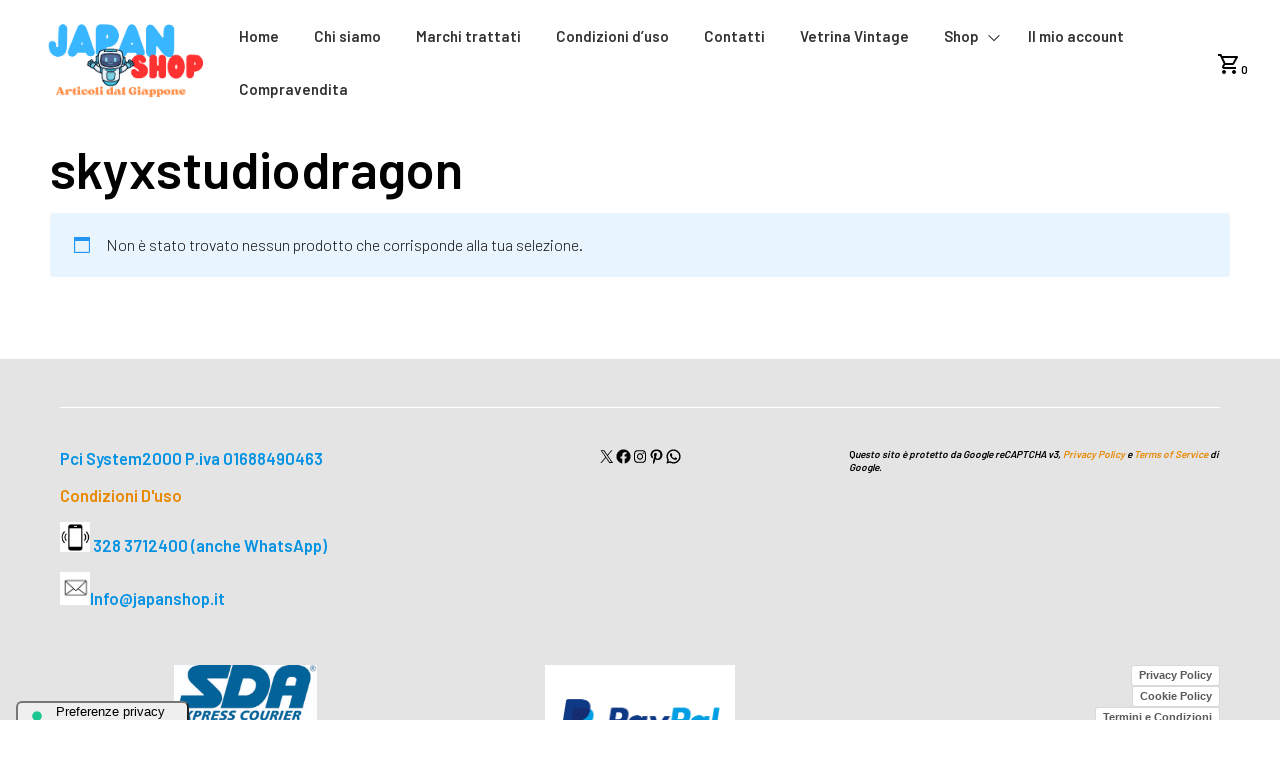

--- FILE ---
content_type: text/html; charset=utf-8
request_url: https://www.google.com/recaptcha/api2/anchor?ar=1&k=6Ld1i3QpAAAAAN78Zvzv84tgqdcxrMcWBs8MuTe8&co=aHR0cHM6Ly93d3cuamFwYW5zaG9wLml0OjQ0Mw..&hl=en&v=N67nZn4AqZkNcbeMu4prBgzg&size=invisible&anchor-ms=20000&execute-ms=30000&cb=1qroyi3vwq5g
body_size: 48883
content:
<!DOCTYPE HTML><html dir="ltr" lang="en"><head><meta http-equiv="Content-Type" content="text/html; charset=UTF-8">
<meta http-equiv="X-UA-Compatible" content="IE=edge">
<title>reCAPTCHA</title>
<style type="text/css">
/* cyrillic-ext */
@font-face {
  font-family: 'Roboto';
  font-style: normal;
  font-weight: 400;
  font-stretch: 100%;
  src: url(//fonts.gstatic.com/s/roboto/v48/KFO7CnqEu92Fr1ME7kSn66aGLdTylUAMa3GUBHMdazTgWw.woff2) format('woff2');
  unicode-range: U+0460-052F, U+1C80-1C8A, U+20B4, U+2DE0-2DFF, U+A640-A69F, U+FE2E-FE2F;
}
/* cyrillic */
@font-face {
  font-family: 'Roboto';
  font-style: normal;
  font-weight: 400;
  font-stretch: 100%;
  src: url(//fonts.gstatic.com/s/roboto/v48/KFO7CnqEu92Fr1ME7kSn66aGLdTylUAMa3iUBHMdazTgWw.woff2) format('woff2');
  unicode-range: U+0301, U+0400-045F, U+0490-0491, U+04B0-04B1, U+2116;
}
/* greek-ext */
@font-face {
  font-family: 'Roboto';
  font-style: normal;
  font-weight: 400;
  font-stretch: 100%;
  src: url(//fonts.gstatic.com/s/roboto/v48/KFO7CnqEu92Fr1ME7kSn66aGLdTylUAMa3CUBHMdazTgWw.woff2) format('woff2');
  unicode-range: U+1F00-1FFF;
}
/* greek */
@font-face {
  font-family: 'Roboto';
  font-style: normal;
  font-weight: 400;
  font-stretch: 100%;
  src: url(//fonts.gstatic.com/s/roboto/v48/KFO7CnqEu92Fr1ME7kSn66aGLdTylUAMa3-UBHMdazTgWw.woff2) format('woff2');
  unicode-range: U+0370-0377, U+037A-037F, U+0384-038A, U+038C, U+038E-03A1, U+03A3-03FF;
}
/* math */
@font-face {
  font-family: 'Roboto';
  font-style: normal;
  font-weight: 400;
  font-stretch: 100%;
  src: url(//fonts.gstatic.com/s/roboto/v48/KFO7CnqEu92Fr1ME7kSn66aGLdTylUAMawCUBHMdazTgWw.woff2) format('woff2');
  unicode-range: U+0302-0303, U+0305, U+0307-0308, U+0310, U+0312, U+0315, U+031A, U+0326-0327, U+032C, U+032F-0330, U+0332-0333, U+0338, U+033A, U+0346, U+034D, U+0391-03A1, U+03A3-03A9, U+03B1-03C9, U+03D1, U+03D5-03D6, U+03F0-03F1, U+03F4-03F5, U+2016-2017, U+2034-2038, U+203C, U+2040, U+2043, U+2047, U+2050, U+2057, U+205F, U+2070-2071, U+2074-208E, U+2090-209C, U+20D0-20DC, U+20E1, U+20E5-20EF, U+2100-2112, U+2114-2115, U+2117-2121, U+2123-214F, U+2190, U+2192, U+2194-21AE, U+21B0-21E5, U+21F1-21F2, U+21F4-2211, U+2213-2214, U+2216-22FF, U+2308-230B, U+2310, U+2319, U+231C-2321, U+2336-237A, U+237C, U+2395, U+239B-23B7, U+23D0, U+23DC-23E1, U+2474-2475, U+25AF, U+25B3, U+25B7, U+25BD, U+25C1, U+25CA, U+25CC, U+25FB, U+266D-266F, U+27C0-27FF, U+2900-2AFF, U+2B0E-2B11, U+2B30-2B4C, U+2BFE, U+3030, U+FF5B, U+FF5D, U+1D400-1D7FF, U+1EE00-1EEFF;
}
/* symbols */
@font-face {
  font-family: 'Roboto';
  font-style: normal;
  font-weight: 400;
  font-stretch: 100%;
  src: url(//fonts.gstatic.com/s/roboto/v48/KFO7CnqEu92Fr1ME7kSn66aGLdTylUAMaxKUBHMdazTgWw.woff2) format('woff2');
  unicode-range: U+0001-000C, U+000E-001F, U+007F-009F, U+20DD-20E0, U+20E2-20E4, U+2150-218F, U+2190, U+2192, U+2194-2199, U+21AF, U+21E6-21F0, U+21F3, U+2218-2219, U+2299, U+22C4-22C6, U+2300-243F, U+2440-244A, U+2460-24FF, U+25A0-27BF, U+2800-28FF, U+2921-2922, U+2981, U+29BF, U+29EB, U+2B00-2BFF, U+4DC0-4DFF, U+FFF9-FFFB, U+10140-1018E, U+10190-1019C, U+101A0, U+101D0-101FD, U+102E0-102FB, U+10E60-10E7E, U+1D2C0-1D2D3, U+1D2E0-1D37F, U+1F000-1F0FF, U+1F100-1F1AD, U+1F1E6-1F1FF, U+1F30D-1F30F, U+1F315, U+1F31C, U+1F31E, U+1F320-1F32C, U+1F336, U+1F378, U+1F37D, U+1F382, U+1F393-1F39F, U+1F3A7-1F3A8, U+1F3AC-1F3AF, U+1F3C2, U+1F3C4-1F3C6, U+1F3CA-1F3CE, U+1F3D4-1F3E0, U+1F3ED, U+1F3F1-1F3F3, U+1F3F5-1F3F7, U+1F408, U+1F415, U+1F41F, U+1F426, U+1F43F, U+1F441-1F442, U+1F444, U+1F446-1F449, U+1F44C-1F44E, U+1F453, U+1F46A, U+1F47D, U+1F4A3, U+1F4B0, U+1F4B3, U+1F4B9, U+1F4BB, U+1F4BF, U+1F4C8-1F4CB, U+1F4D6, U+1F4DA, U+1F4DF, U+1F4E3-1F4E6, U+1F4EA-1F4ED, U+1F4F7, U+1F4F9-1F4FB, U+1F4FD-1F4FE, U+1F503, U+1F507-1F50B, U+1F50D, U+1F512-1F513, U+1F53E-1F54A, U+1F54F-1F5FA, U+1F610, U+1F650-1F67F, U+1F687, U+1F68D, U+1F691, U+1F694, U+1F698, U+1F6AD, U+1F6B2, U+1F6B9-1F6BA, U+1F6BC, U+1F6C6-1F6CF, U+1F6D3-1F6D7, U+1F6E0-1F6EA, U+1F6F0-1F6F3, U+1F6F7-1F6FC, U+1F700-1F7FF, U+1F800-1F80B, U+1F810-1F847, U+1F850-1F859, U+1F860-1F887, U+1F890-1F8AD, U+1F8B0-1F8BB, U+1F8C0-1F8C1, U+1F900-1F90B, U+1F93B, U+1F946, U+1F984, U+1F996, U+1F9E9, U+1FA00-1FA6F, U+1FA70-1FA7C, U+1FA80-1FA89, U+1FA8F-1FAC6, U+1FACE-1FADC, U+1FADF-1FAE9, U+1FAF0-1FAF8, U+1FB00-1FBFF;
}
/* vietnamese */
@font-face {
  font-family: 'Roboto';
  font-style: normal;
  font-weight: 400;
  font-stretch: 100%;
  src: url(//fonts.gstatic.com/s/roboto/v48/KFO7CnqEu92Fr1ME7kSn66aGLdTylUAMa3OUBHMdazTgWw.woff2) format('woff2');
  unicode-range: U+0102-0103, U+0110-0111, U+0128-0129, U+0168-0169, U+01A0-01A1, U+01AF-01B0, U+0300-0301, U+0303-0304, U+0308-0309, U+0323, U+0329, U+1EA0-1EF9, U+20AB;
}
/* latin-ext */
@font-face {
  font-family: 'Roboto';
  font-style: normal;
  font-weight: 400;
  font-stretch: 100%;
  src: url(//fonts.gstatic.com/s/roboto/v48/KFO7CnqEu92Fr1ME7kSn66aGLdTylUAMa3KUBHMdazTgWw.woff2) format('woff2');
  unicode-range: U+0100-02BA, U+02BD-02C5, U+02C7-02CC, U+02CE-02D7, U+02DD-02FF, U+0304, U+0308, U+0329, U+1D00-1DBF, U+1E00-1E9F, U+1EF2-1EFF, U+2020, U+20A0-20AB, U+20AD-20C0, U+2113, U+2C60-2C7F, U+A720-A7FF;
}
/* latin */
@font-face {
  font-family: 'Roboto';
  font-style: normal;
  font-weight: 400;
  font-stretch: 100%;
  src: url(//fonts.gstatic.com/s/roboto/v48/KFO7CnqEu92Fr1ME7kSn66aGLdTylUAMa3yUBHMdazQ.woff2) format('woff2');
  unicode-range: U+0000-00FF, U+0131, U+0152-0153, U+02BB-02BC, U+02C6, U+02DA, U+02DC, U+0304, U+0308, U+0329, U+2000-206F, U+20AC, U+2122, U+2191, U+2193, U+2212, U+2215, U+FEFF, U+FFFD;
}
/* cyrillic-ext */
@font-face {
  font-family: 'Roboto';
  font-style: normal;
  font-weight: 500;
  font-stretch: 100%;
  src: url(//fonts.gstatic.com/s/roboto/v48/KFO7CnqEu92Fr1ME7kSn66aGLdTylUAMa3GUBHMdazTgWw.woff2) format('woff2');
  unicode-range: U+0460-052F, U+1C80-1C8A, U+20B4, U+2DE0-2DFF, U+A640-A69F, U+FE2E-FE2F;
}
/* cyrillic */
@font-face {
  font-family: 'Roboto';
  font-style: normal;
  font-weight: 500;
  font-stretch: 100%;
  src: url(//fonts.gstatic.com/s/roboto/v48/KFO7CnqEu92Fr1ME7kSn66aGLdTylUAMa3iUBHMdazTgWw.woff2) format('woff2');
  unicode-range: U+0301, U+0400-045F, U+0490-0491, U+04B0-04B1, U+2116;
}
/* greek-ext */
@font-face {
  font-family: 'Roboto';
  font-style: normal;
  font-weight: 500;
  font-stretch: 100%;
  src: url(//fonts.gstatic.com/s/roboto/v48/KFO7CnqEu92Fr1ME7kSn66aGLdTylUAMa3CUBHMdazTgWw.woff2) format('woff2');
  unicode-range: U+1F00-1FFF;
}
/* greek */
@font-face {
  font-family: 'Roboto';
  font-style: normal;
  font-weight: 500;
  font-stretch: 100%;
  src: url(//fonts.gstatic.com/s/roboto/v48/KFO7CnqEu92Fr1ME7kSn66aGLdTylUAMa3-UBHMdazTgWw.woff2) format('woff2');
  unicode-range: U+0370-0377, U+037A-037F, U+0384-038A, U+038C, U+038E-03A1, U+03A3-03FF;
}
/* math */
@font-face {
  font-family: 'Roboto';
  font-style: normal;
  font-weight: 500;
  font-stretch: 100%;
  src: url(//fonts.gstatic.com/s/roboto/v48/KFO7CnqEu92Fr1ME7kSn66aGLdTylUAMawCUBHMdazTgWw.woff2) format('woff2');
  unicode-range: U+0302-0303, U+0305, U+0307-0308, U+0310, U+0312, U+0315, U+031A, U+0326-0327, U+032C, U+032F-0330, U+0332-0333, U+0338, U+033A, U+0346, U+034D, U+0391-03A1, U+03A3-03A9, U+03B1-03C9, U+03D1, U+03D5-03D6, U+03F0-03F1, U+03F4-03F5, U+2016-2017, U+2034-2038, U+203C, U+2040, U+2043, U+2047, U+2050, U+2057, U+205F, U+2070-2071, U+2074-208E, U+2090-209C, U+20D0-20DC, U+20E1, U+20E5-20EF, U+2100-2112, U+2114-2115, U+2117-2121, U+2123-214F, U+2190, U+2192, U+2194-21AE, U+21B0-21E5, U+21F1-21F2, U+21F4-2211, U+2213-2214, U+2216-22FF, U+2308-230B, U+2310, U+2319, U+231C-2321, U+2336-237A, U+237C, U+2395, U+239B-23B7, U+23D0, U+23DC-23E1, U+2474-2475, U+25AF, U+25B3, U+25B7, U+25BD, U+25C1, U+25CA, U+25CC, U+25FB, U+266D-266F, U+27C0-27FF, U+2900-2AFF, U+2B0E-2B11, U+2B30-2B4C, U+2BFE, U+3030, U+FF5B, U+FF5D, U+1D400-1D7FF, U+1EE00-1EEFF;
}
/* symbols */
@font-face {
  font-family: 'Roboto';
  font-style: normal;
  font-weight: 500;
  font-stretch: 100%;
  src: url(//fonts.gstatic.com/s/roboto/v48/KFO7CnqEu92Fr1ME7kSn66aGLdTylUAMaxKUBHMdazTgWw.woff2) format('woff2');
  unicode-range: U+0001-000C, U+000E-001F, U+007F-009F, U+20DD-20E0, U+20E2-20E4, U+2150-218F, U+2190, U+2192, U+2194-2199, U+21AF, U+21E6-21F0, U+21F3, U+2218-2219, U+2299, U+22C4-22C6, U+2300-243F, U+2440-244A, U+2460-24FF, U+25A0-27BF, U+2800-28FF, U+2921-2922, U+2981, U+29BF, U+29EB, U+2B00-2BFF, U+4DC0-4DFF, U+FFF9-FFFB, U+10140-1018E, U+10190-1019C, U+101A0, U+101D0-101FD, U+102E0-102FB, U+10E60-10E7E, U+1D2C0-1D2D3, U+1D2E0-1D37F, U+1F000-1F0FF, U+1F100-1F1AD, U+1F1E6-1F1FF, U+1F30D-1F30F, U+1F315, U+1F31C, U+1F31E, U+1F320-1F32C, U+1F336, U+1F378, U+1F37D, U+1F382, U+1F393-1F39F, U+1F3A7-1F3A8, U+1F3AC-1F3AF, U+1F3C2, U+1F3C4-1F3C6, U+1F3CA-1F3CE, U+1F3D4-1F3E0, U+1F3ED, U+1F3F1-1F3F3, U+1F3F5-1F3F7, U+1F408, U+1F415, U+1F41F, U+1F426, U+1F43F, U+1F441-1F442, U+1F444, U+1F446-1F449, U+1F44C-1F44E, U+1F453, U+1F46A, U+1F47D, U+1F4A3, U+1F4B0, U+1F4B3, U+1F4B9, U+1F4BB, U+1F4BF, U+1F4C8-1F4CB, U+1F4D6, U+1F4DA, U+1F4DF, U+1F4E3-1F4E6, U+1F4EA-1F4ED, U+1F4F7, U+1F4F9-1F4FB, U+1F4FD-1F4FE, U+1F503, U+1F507-1F50B, U+1F50D, U+1F512-1F513, U+1F53E-1F54A, U+1F54F-1F5FA, U+1F610, U+1F650-1F67F, U+1F687, U+1F68D, U+1F691, U+1F694, U+1F698, U+1F6AD, U+1F6B2, U+1F6B9-1F6BA, U+1F6BC, U+1F6C6-1F6CF, U+1F6D3-1F6D7, U+1F6E0-1F6EA, U+1F6F0-1F6F3, U+1F6F7-1F6FC, U+1F700-1F7FF, U+1F800-1F80B, U+1F810-1F847, U+1F850-1F859, U+1F860-1F887, U+1F890-1F8AD, U+1F8B0-1F8BB, U+1F8C0-1F8C1, U+1F900-1F90B, U+1F93B, U+1F946, U+1F984, U+1F996, U+1F9E9, U+1FA00-1FA6F, U+1FA70-1FA7C, U+1FA80-1FA89, U+1FA8F-1FAC6, U+1FACE-1FADC, U+1FADF-1FAE9, U+1FAF0-1FAF8, U+1FB00-1FBFF;
}
/* vietnamese */
@font-face {
  font-family: 'Roboto';
  font-style: normal;
  font-weight: 500;
  font-stretch: 100%;
  src: url(//fonts.gstatic.com/s/roboto/v48/KFO7CnqEu92Fr1ME7kSn66aGLdTylUAMa3OUBHMdazTgWw.woff2) format('woff2');
  unicode-range: U+0102-0103, U+0110-0111, U+0128-0129, U+0168-0169, U+01A0-01A1, U+01AF-01B0, U+0300-0301, U+0303-0304, U+0308-0309, U+0323, U+0329, U+1EA0-1EF9, U+20AB;
}
/* latin-ext */
@font-face {
  font-family: 'Roboto';
  font-style: normal;
  font-weight: 500;
  font-stretch: 100%;
  src: url(//fonts.gstatic.com/s/roboto/v48/KFO7CnqEu92Fr1ME7kSn66aGLdTylUAMa3KUBHMdazTgWw.woff2) format('woff2');
  unicode-range: U+0100-02BA, U+02BD-02C5, U+02C7-02CC, U+02CE-02D7, U+02DD-02FF, U+0304, U+0308, U+0329, U+1D00-1DBF, U+1E00-1E9F, U+1EF2-1EFF, U+2020, U+20A0-20AB, U+20AD-20C0, U+2113, U+2C60-2C7F, U+A720-A7FF;
}
/* latin */
@font-face {
  font-family: 'Roboto';
  font-style: normal;
  font-weight: 500;
  font-stretch: 100%;
  src: url(//fonts.gstatic.com/s/roboto/v48/KFO7CnqEu92Fr1ME7kSn66aGLdTylUAMa3yUBHMdazQ.woff2) format('woff2');
  unicode-range: U+0000-00FF, U+0131, U+0152-0153, U+02BB-02BC, U+02C6, U+02DA, U+02DC, U+0304, U+0308, U+0329, U+2000-206F, U+20AC, U+2122, U+2191, U+2193, U+2212, U+2215, U+FEFF, U+FFFD;
}
/* cyrillic-ext */
@font-face {
  font-family: 'Roboto';
  font-style: normal;
  font-weight: 900;
  font-stretch: 100%;
  src: url(//fonts.gstatic.com/s/roboto/v48/KFO7CnqEu92Fr1ME7kSn66aGLdTylUAMa3GUBHMdazTgWw.woff2) format('woff2');
  unicode-range: U+0460-052F, U+1C80-1C8A, U+20B4, U+2DE0-2DFF, U+A640-A69F, U+FE2E-FE2F;
}
/* cyrillic */
@font-face {
  font-family: 'Roboto';
  font-style: normal;
  font-weight: 900;
  font-stretch: 100%;
  src: url(//fonts.gstatic.com/s/roboto/v48/KFO7CnqEu92Fr1ME7kSn66aGLdTylUAMa3iUBHMdazTgWw.woff2) format('woff2');
  unicode-range: U+0301, U+0400-045F, U+0490-0491, U+04B0-04B1, U+2116;
}
/* greek-ext */
@font-face {
  font-family: 'Roboto';
  font-style: normal;
  font-weight: 900;
  font-stretch: 100%;
  src: url(//fonts.gstatic.com/s/roboto/v48/KFO7CnqEu92Fr1ME7kSn66aGLdTylUAMa3CUBHMdazTgWw.woff2) format('woff2');
  unicode-range: U+1F00-1FFF;
}
/* greek */
@font-face {
  font-family: 'Roboto';
  font-style: normal;
  font-weight: 900;
  font-stretch: 100%;
  src: url(//fonts.gstatic.com/s/roboto/v48/KFO7CnqEu92Fr1ME7kSn66aGLdTylUAMa3-UBHMdazTgWw.woff2) format('woff2');
  unicode-range: U+0370-0377, U+037A-037F, U+0384-038A, U+038C, U+038E-03A1, U+03A3-03FF;
}
/* math */
@font-face {
  font-family: 'Roboto';
  font-style: normal;
  font-weight: 900;
  font-stretch: 100%;
  src: url(//fonts.gstatic.com/s/roboto/v48/KFO7CnqEu92Fr1ME7kSn66aGLdTylUAMawCUBHMdazTgWw.woff2) format('woff2');
  unicode-range: U+0302-0303, U+0305, U+0307-0308, U+0310, U+0312, U+0315, U+031A, U+0326-0327, U+032C, U+032F-0330, U+0332-0333, U+0338, U+033A, U+0346, U+034D, U+0391-03A1, U+03A3-03A9, U+03B1-03C9, U+03D1, U+03D5-03D6, U+03F0-03F1, U+03F4-03F5, U+2016-2017, U+2034-2038, U+203C, U+2040, U+2043, U+2047, U+2050, U+2057, U+205F, U+2070-2071, U+2074-208E, U+2090-209C, U+20D0-20DC, U+20E1, U+20E5-20EF, U+2100-2112, U+2114-2115, U+2117-2121, U+2123-214F, U+2190, U+2192, U+2194-21AE, U+21B0-21E5, U+21F1-21F2, U+21F4-2211, U+2213-2214, U+2216-22FF, U+2308-230B, U+2310, U+2319, U+231C-2321, U+2336-237A, U+237C, U+2395, U+239B-23B7, U+23D0, U+23DC-23E1, U+2474-2475, U+25AF, U+25B3, U+25B7, U+25BD, U+25C1, U+25CA, U+25CC, U+25FB, U+266D-266F, U+27C0-27FF, U+2900-2AFF, U+2B0E-2B11, U+2B30-2B4C, U+2BFE, U+3030, U+FF5B, U+FF5D, U+1D400-1D7FF, U+1EE00-1EEFF;
}
/* symbols */
@font-face {
  font-family: 'Roboto';
  font-style: normal;
  font-weight: 900;
  font-stretch: 100%;
  src: url(//fonts.gstatic.com/s/roboto/v48/KFO7CnqEu92Fr1ME7kSn66aGLdTylUAMaxKUBHMdazTgWw.woff2) format('woff2');
  unicode-range: U+0001-000C, U+000E-001F, U+007F-009F, U+20DD-20E0, U+20E2-20E4, U+2150-218F, U+2190, U+2192, U+2194-2199, U+21AF, U+21E6-21F0, U+21F3, U+2218-2219, U+2299, U+22C4-22C6, U+2300-243F, U+2440-244A, U+2460-24FF, U+25A0-27BF, U+2800-28FF, U+2921-2922, U+2981, U+29BF, U+29EB, U+2B00-2BFF, U+4DC0-4DFF, U+FFF9-FFFB, U+10140-1018E, U+10190-1019C, U+101A0, U+101D0-101FD, U+102E0-102FB, U+10E60-10E7E, U+1D2C0-1D2D3, U+1D2E0-1D37F, U+1F000-1F0FF, U+1F100-1F1AD, U+1F1E6-1F1FF, U+1F30D-1F30F, U+1F315, U+1F31C, U+1F31E, U+1F320-1F32C, U+1F336, U+1F378, U+1F37D, U+1F382, U+1F393-1F39F, U+1F3A7-1F3A8, U+1F3AC-1F3AF, U+1F3C2, U+1F3C4-1F3C6, U+1F3CA-1F3CE, U+1F3D4-1F3E0, U+1F3ED, U+1F3F1-1F3F3, U+1F3F5-1F3F7, U+1F408, U+1F415, U+1F41F, U+1F426, U+1F43F, U+1F441-1F442, U+1F444, U+1F446-1F449, U+1F44C-1F44E, U+1F453, U+1F46A, U+1F47D, U+1F4A3, U+1F4B0, U+1F4B3, U+1F4B9, U+1F4BB, U+1F4BF, U+1F4C8-1F4CB, U+1F4D6, U+1F4DA, U+1F4DF, U+1F4E3-1F4E6, U+1F4EA-1F4ED, U+1F4F7, U+1F4F9-1F4FB, U+1F4FD-1F4FE, U+1F503, U+1F507-1F50B, U+1F50D, U+1F512-1F513, U+1F53E-1F54A, U+1F54F-1F5FA, U+1F610, U+1F650-1F67F, U+1F687, U+1F68D, U+1F691, U+1F694, U+1F698, U+1F6AD, U+1F6B2, U+1F6B9-1F6BA, U+1F6BC, U+1F6C6-1F6CF, U+1F6D3-1F6D7, U+1F6E0-1F6EA, U+1F6F0-1F6F3, U+1F6F7-1F6FC, U+1F700-1F7FF, U+1F800-1F80B, U+1F810-1F847, U+1F850-1F859, U+1F860-1F887, U+1F890-1F8AD, U+1F8B0-1F8BB, U+1F8C0-1F8C1, U+1F900-1F90B, U+1F93B, U+1F946, U+1F984, U+1F996, U+1F9E9, U+1FA00-1FA6F, U+1FA70-1FA7C, U+1FA80-1FA89, U+1FA8F-1FAC6, U+1FACE-1FADC, U+1FADF-1FAE9, U+1FAF0-1FAF8, U+1FB00-1FBFF;
}
/* vietnamese */
@font-face {
  font-family: 'Roboto';
  font-style: normal;
  font-weight: 900;
  font-stretch: 100%;
  src: url(//fonts.gstatic.com/s/roboto/v48/KFO7CnqEu92Fr1ME7kSn66aGLdTylUAMa3OUBHMdazTgWw.woff2) format('woff2');
  unicode-range: U+0102-0103, U+0110-0111, U+0128-0129, U+0168-0169, U+01A0-01A1, U+01AF-01B0, U+0300-0301, U+0303-0304, U+0308-0309, U+0323, U+0329, U+1EA0-1EF9, U+20AB;
}
/* latin-ext */
@font-face {
  font-family: 'Roboto';
  font-style: normal;
  font-weight: 900;
  font-stretch: 100%;
  src: url(//fonts.gstatic.com/s/roboto/v48/KFO7CnqEu92Fr1ME7kSn66aGLdTylUAMa3KUBHMdazTgWw.woff2) format('woff2');
  unicode-range: U+0100-02BA, U+02BD-02C5, U+02C7-02CC, U+02CE-02D7, U+02DD-02FF, U+0304, U+0308, U+0329, U+1D00-1DBF, U+1E00-1E9F, U+1EF2-1EFF, U+2020, U+20A0-20AB, U+20AD-20C0, U+2113, U+2C60-2C7F, U+A720-A7FF;
}
/* latin */
@font-face {
  font-family: 'Roboto';
  font-style: normal;
  font-weight: 900;
  font-stretch: 100%;
  src: url(//fonts.gstatic.com/s/roboto/v48/KFO7CnqEu92Fr1ME7kSn66aGLdTylUAMa3yUBHMdazQ.woff2) format('woff2');
  unicode-range: U+0000-00FF, U+0131, U+0152-0153, U+02BB-02BC, U+02C6, U+02DA, U+02DC, U+0304, U+0308, U+0329, U+2000-206F, U+20AC, U+2122, U+2191, U+2193, U+2212, U+2215, U+FEFF, U+FFFD;
}

</style>
<link rel="stylesheet" type="text/css" href="https://www.gstatic.com/recaptcha/releases/N67nZn4AqZkNcbeMu4prBgzg/styles__ltr.css">
<script nonce="jR5cTJiYGxN7oLQqCBWNqg" type="text/javascript">window['__recaptcha_api'] = 'https://www.google.com/recaptcha/api2/';</script>
<script type="text/javascript" src="https://www.gstatic.com/recaptcha/releases/N67nZn4AqZkNcbeMu4prBgzg/recaptcha__en.js" nonce="jR5cTJiYGxN7oLQqCBWNqg">
      
    </script></head>
<body><div id="rc-anchor-alert" class="rc-anchor-alert"></div>
<input type="hidden" id="recaptcha-token" value="[base64]">
<script type="text/javascript" nonce="jR5cTJiYGxN7oLQqCBWNqg">
      recaptcha.anchor.Main.init("[\x22ainput\x22,[\x22bgdata\x22,\x22\x22,\[base64]/[base64]/[base64]/bmV3IHJbeF0oY1swXSk6RT09Mj9uZXcgclt4XShjWzBdLGNbMV0pOkU9PTM/bmV3IHJbeF0oY1swXSxjWzFdLGNbMl0pOkU9PTQ/[base64]/[base64]/[base64]/[base64]/[base64]/[base64]/[base64]/[base64]\x22,\[base64]\x22,\x22w7nCkVTClEbDlsOSw7cMVcK3VMKFAm3CkS0Bw5HCm8OAwq5jw6vDm8KqwoDDvn4qNcOAwobCr8Kow51DS8O4U1fCiMO+IwDDv8KWf8KzY0dwUH1Aw54Fc3pUb8OJfsK/w4jCrsKVw5YHdcKLQcK0OSJfIsKcw4zDuVTDu0HCvkbClGpgKMKaZsOew69zw40pwoJrICnCvcKgaQfDicK6asKuw6Vlw7htJMK0w4HCvsOcwpzDigHDtcKmw5LCscKGcn/CuFAnasODwpjDsMKvwpBOCRg3GwzCqSlGwqfCk0wGw6nCqsOhw7bCvMOYwqPDplnDrsO2w57DnnHCu23CnsKTAARtwr9taVDCuMOuw6/CmkfDilHDgMO9MDVDwr0Yw5AZXC4HW2oqSQVDBcKPI8OjBMKRwrDCpyHCk8Osw6FQVydtK37CvW0sw5rCh8O0w7TCs3djwoTDiS5mw4TCuQBqw7MPUMKawqV+LsKqw7sMQToZw7jDgHR6N1MxcsKzw4BeQCgsIsKRdBzDg8KlLm/Cs8KLIcOrOFDDvMKMw6V2JMKzw7RmwrXDlGxpw5vCqWbDhn/Ct8KYw5fCsxJ4BMO4w7oUezjCmcKuB2YBw5MeCMOrUTNeZsOkwo1OcMK3w4/Dv1HCscKuwrMqw712EsO0w5AsVWMmUzlfw5QyRyPDjHA4w7zDoMKHbVgxYsKALcK+GjhVwrTCqWprVBlkJcKVwrnDkRA0wqJKw7p7FG/DokjCvcK/[base64]/CksKqwoNjw4MBwoNAw4zDmEPCiWDDlE7DrcKZw5DDozB1wo55d8KzGsK4BcO6wqLCicK5ecKAwpVrO05AOcKzAMOMw6wLwp1rY8K1wp4VbCV+w4BrVsKhwqcuw5XDj1F/bBDDkcOxwqHCmcOGGz7CvsOowos7wrQPw7pQB8Ooc2d8DsOeZcKkFcOEIyzCnzIUw6XDpHcww6ZswrApw5DCnhsNG8OBwrbDtks0w7vCimrCgsK8EFjDscOPMWpbe3UhDMKVwonCr13Cq8OrwonDhWTDscOafBvDryZ0wo9Kw5xJw5/CtcK8wog2KsK9XUjCkhTCnDrCszLDom0Tw6/DmcK0Ci5Bw49ZScO9wqIBUcOSHEVXQMOUHcKFeMOMwrXCqlnCgGodMsOyHjjChMKQwrzDojZHw6tVJsOOC8O3w6HDrTVaw7TDiG5zw7/CrsKSwoDDhcOHwpTCk3HDiANxw6nCvzfDoMKQJk41w4bDrsKpOVjChsKfw60uP3LDlkzDr8KUwoTCrT0Zw7zCqhbCrMOFw4EKwpBHwq/DkCBEIcKTw4DDp1ByPsOpU8KDHwzDisOxQBnCjsKdw7A0wooePDTCmsONwoYNZ8K4wqgLdMONSsK0FMOOJR5qw6ctwqlyworDok3Djz3ChMOfwovCrcK3H8Kyw6zCqRbDm8OYYcOxamMNDSw2MsK1wpLCgV0DwqPCsGvCmBbCtDNHwo/[base64]/DhsKFHHEfw6jCvx/CiDvDssKrw7vCrsK6w6xhwrNMFRrDgzx7w57CiMKxDMK2woPCtcKLwp8mK8OoEMKAwqhsw7gJfjESaBbDuMOXw5HDkCfCgUjDp2LDqEAaWGciYSnCo8KFQGYew4fCi8KKwppXB8OHwqJzSALCn2sHw7/CpcOlw73DilYHTjHCgF9qwp81GcO6wo7CpSXDmMO6w78lwpE2w5lFw7kswpfDgMORw5XCrsOmLcKIw7Rjw6LCkBstdcOWK8KJw5HDisKtwqvDjcKjXsK1w4jCgxJKwpBBwpt/aTnDi3DDogtsKTsgw4V/[base64]/[base64]/bUEVwovDrMKHwq9ZJsOkw6x/w5/DosOxwpcnw59Pw4/CisONagbDggHCvMOmSm9rwrd0BmvCo8K0DMKrw6chw5Flw4PDqMKTw5lowpHCp8Okw4vCg05eYwvCh8KIwpfDh0p8w7puwqLCsXtJwqrCmXbCucK3w4lXwo/DnMOWwpE0e8OsD8OzwqPDtsKTwowxTmU0w49rw77CqDzCqCUrTTYga3TCisKlfsKXwoRHK8OnVsKYTRUOVcOmLT0vwptkw5c0VcKrEcOUwrXCoXfClwkFBsKWwrPDkxEofMK+SMOULX82w5/Dq8OVUGfDnsKcw6kQXmrDncK+w7UWVcKyZxvDh0F0wo5QwprDjMODfcO2wqzCucKHwqTCvWguw6PCkcKpShLDrMOlw6JUF8KzF2geA8K0dMOsw5nDqEBzZcOOdsOUwp7CuAPCg8KPTMOBOF7CsMO/f8OGw79ATHs9VcKuYsO8w4nCuMK2wpYwXcKDTMOsw6xlw6HDq8KcMwjDrTg9wq5FCHV9w47DuT/CicOlJVJOwqUREm7DqcObwo7CpsKswobCt8KgwqDDsw8IwrjCpS7CnsO3wohFcjHDmsOUw4DCmMKrwqQbwo7DqwkIV2XDhB7CgVMjM1/Doz4JwqzCpg4TOMOmD3pmecKHwozCksOBw6/DoXwwQsKkGMKLIMOGw781L8KSKsOhwqrDiWLCk8OKwoZ+wrHCrQcxI1bCosKIwo9aMkctw4pkw7ArV8Knw7fCkWJNw68WLy/Dv8Kgw7xtw6TDksKGHsKQSzNcDyRjc8OXwqHCh8K/ax4/w6kxw6DDhsOUw70Vw7HDuC0ow7XCnRjCrRbCrMKAwqZXwqTCm8ODw6wAw5nDl8Kaw5PDt8O/[base64]/w4QbwpzChXwkRMKbIERUSMKew6ICHcOiBcOJBUHCsGhaPMK+dSXDhcKpOCzCtcK8w6jDmsKJS8OZwo7Dk0zCgcO4w73DkB/DkkzCjMO4KMKXw4sdRBVywqw1FBU2w7/Cs8Kww7rDv8Kowp/DncKEwo9NQsOmw4DCr8OZw7c5awvDt2RnFHFmwp0Iw78awqfCiVvCpjk5CVPDh8OtDgrChHLDrcKYKDfCrcKFw4PCn8KuAG1QLiF6LMKdwpEEFEXDm095wpPDmBlXw5Bywr/DiMO4fMOxw7XDgcO2Xk3Cu8K6JcKuwqQ5wrDDpcKxSELDnWI0w77Dp3IgcMKhV2dtw5vCtsOzwpbDsMKRGnjCiCc6McO3PMOtSMO9w4J7Hh7Dv8OIwqXDvsOmwpvCpcKMw6gDCsKlwqfDnMOSVhLCtcOPUcOJw7Nnwr/Ch8KMwoxbLMOuX8KFwrgUwqrCiMO+YEDDkMKWw5TDiXsJwqQPYcKTwqozbFLDncOQMllCw4bCvV1iwrjDlnDCki/DpDfCnAVywoXDi8KMw4DCtMOxwq8iRcKzf8KME8KMSFDCr8K3dx1nwojDuHpIwowmCzwpFVUTw5zCjMOLwrjDosKXwrVVw4MTYD4wwqU4VRPDhcOMw7XCnsOMw5/[base64]/[base64]/DosKBORN4w4p2w6PDiA99w43Dl8KASTDDnMK2w4siBcOfOcKVwqjDgcO8LsOJdyJ7w5AUZMOUWMKWw77DmBhFwrpsPRIdwqvCqcK3CMOlwpAswoHDssKowoPCrg9nGcOybMO+BB/DjFfCmsKWwqTDrsKRwrDCi8ODFi0fwpFxejR1VcO+J3vCocOHfcKWYMK9w4fCu2rDhSYywr16w4pywo/DuXtbA8ORwrfDuFpGw6dAM8K1wrbChMKgw6ZITMKVOxh1woDDhMKcGcKPcsKeHcKGw5M0w4bDt3kkw7p2JTIIw6XDjcOpwojCoGB4RcO6w4nDo8K7RcOOG8KRZDQgwqBuw5nCjsKYw4bCtcOeFsObwrxuwo8IYMObwpTCjFZYQcKEHsO1w4xdCnTDomPDjH/DtmXDjcKVw7Raw6nDjcOxw5F5SBTCnCfDvihAw5QJQXbCnkvDosOlw4BnDm4uw5fCu8KIw6LCq8KMOnwdw6Ilw5BRJxUOYcKKfEPDt8ODw53CksKuwrDDisOTwpjCqxXCq8K3STPCoCNLOUlewoTCkcOUOcKfP8KuLXnDj8KCw44sbsKLDF5YcMKbZMK/[base64]/[base64]/Cm8OlXSpQT3U3w7DDqk9OL8KYwpJ0wqkFw5XDvhvDrcOuD8KlQsKFCcO1wqcMwq4PVnU4KxlzwocZwqMGwqJlNxfDocKYLMK6w7BTw5bCtcO/wrTDqWRwwprDnsKkLsKBw5LCkMOqNyjCk1LDjsO9w6LDmsKVc8OeGCfCrcO/woPDnB7Cg8OcMhHCjsKLWW8Dw4IMw4PDomjDkkjDnsK1w5UEWALDsl/Dk8KeYMOQcMOtZMO1WQPDtlZHwpphQcODJx16Ijd8worCusK2O2/DjcOCw57Dk8OscUcgVxbCpsO3SsO1RSIKKGpswrbCgBIlw7TDiMOaVCAXw6PCqMKhwoBKw5Ihw6fCnkRPw45aEDhmw5/DvsKbwqnCnHrDvT9OaMK3DMK5worDpMODw7g3W1VMYyULdcKeFMKmb8KPAR7Dm8OVf8KGE8ODwoHDoxvDhTAPMB4nw5TDu8OaHTfCjcKlcRrCusKgElnDkRLCm1/[base64]/CowxYw79pDcOREMKsdVsrwqgqZcOGwrDDqcK4bsO8NcKVwrBFak/CqcKzPcKZfMO0InsOw5Ubw6wFTMKkwo7ClsOiw7lMCMKnNiwFw5NIw4DCknnCr8Kbw5gqw6DDmcKpC8OhGMOPflJYwppTcBjDt8KCX1MUw73DpcKAcMOffwvDqVLDvjZNdMO1SMOJSsK7VsKPXcOXYsKLw7HCkUzDkVDDh8KVOUXCoGnCm8KfV8KewrDDmMO1w4Rmw4/Cg2IpEWnDq8Kew6jDgxHDvMKKwow5CMOwAMOxYsKew7pPw63DjHPDjnbClV/DrFzDjTrDqMOZwpMuw4nCg8Kbw6drwp55w7g6woAmwqTDl8OWLknCvSzCjH3CicOUasK8W8KbVMOuUcO0OMK0NQAmYgzCp8KiC8KBwogBL0ADAsOswr9zI8OvG8KAEcK/w4jDmcO0wogdfsOKCwHCthHDp1PCgnjCulVtw5IXS1QdTcK4worDh2bDgjQxwpTCmX3CpcKxRsK/woYqw53Dq8K0w6kKwqjCqMOhw7dew6xAwrDDusOmwp3CtTLDkTXClcOYfmfCmsKbEsK2wo3CilfDisKOw7VSbMKBw54XFsOncsKrwpAOG8KOw6/DpsOBWzHChUzDvlkXw7EPTHVQADLDjFDCv8ObLidCw68Twox7w6nDhsKLw5cdH8Krw7d0wpkgwrfCvSHDmH3CrcKWwqXDsl/[base64]/CrCHCsWw8QsOzwrXCr30vK8Kuwo9PdcO+SjXDo8KYAsKhE8OXDSjDvcObBcOFRmUkeDfCgcKaBsOFw49ZNTU1w5cSAsO7w7rDqMOmasKEwqZCN0vDh2DConhIAsKPKcO0w6vDoDrDqMKEF8OvB3vDoMO8Jk0yQBnCnSHCuMOFw4fDiADDkWNbw7J/Iis/KAM0VcKPw7LDmE7ClGbDrcOQw4JrwqV5wqBdQMK1V8K1w6MlGmIgfl3Cp2QHWMO8wrRxwonCoMOmUsOMwqXCmsOMwozCnMOVGcKHwq8Pd8OHwobCosOPwrDDrcOhw7I7CsKlc8Okw5HDr8Kvwo8cw4/DjsOyGSQYJ0MGw41wUGQuw7cYw5UNRHvCvsKcw7x3wrxMSiPDgsONQxLCsD0EwqjCn8KmfC3DrwI0wq3Dp8KNw5/DisKkwr0nwqpyGkIpA8OYwq7CuTHDlUsTRCnCtcK3TcKDwqDCjMKLw6LCt8OawpXCqSEEwppUEcOqQsKFw4LDm1Abw79+fMKMCsKZw4nCgsOow55bPcKmw5IdI8O5LRF8w5DDsMK+wpfCi1Nlb2w3S8K4wozCuzNYw5xEdsOOwoNGesKDw4/Cu15wwo86wqxdw5l9wrTDsWDDk8KYXwTDuEnDscOBS0LCiMKXOQbCisOPIxwTw5HCsXHCpcOTU8OCYBHCocOUw7LDsMKYw5/[base64]/DncKMw5thw6NZwoXCk0/DkzBoBcOXwqfCtsKyKFBVaMK3w4BxwoDDu1nCg8O8U1s8w6k4wpllRsKaVllIPMOvS8O9wqDCgidxwqN5wpLDgWc6wqcEw7jDh8KRasKKw7/DgDJ7w41pHD4Cw4HDvcK/[base64]/DsxrCp8KIOMOkw5FHNcOrYMO9wrnCl8OKHMOIYsKCwqrDuWQXDsKoMi3CuF7Dt0PDlVl2w68kK2/[base64]/XMKAHh96OhJzHcOjwrTDuRPDoMKUw4rDmVLDscK1wrEQLHrCvsKYBMKxVE5bw4pgwq/[base64]/DvlbCp10SR8OtwoLCkMOwZcKaw6dfwpfDpMKcwqEJwpoJwq58FsOkwr1tTMOBw6s4w4J3ecKPw4Vvw57DtBFYwqXDl8KxaWnCnWJ6OTLCp8OpbsODw6rDrsKbwrEBXC3DhMO+wpjCssKqYcOnHwXCuS5Nw7k9wo/[base64]/wqDDoCFlwq0jHcKwwqc3JD9dwqIgcGXDi3EFwqd+N8KLwq7CosKDB0kJw4xGESXDvTDCtcKlwoUTwq51wojDvkbCvsKTwoDDm8O1IigZw5HDuU/Du8OcAnfDn8O5YcKsw4HCpGfCs8OhLsKoZ3rDmXJXwoLDl8Keb8O3wqXCtMOUw6/[base64]/HnjDo8KKwqFUwrMvH2c1RMOSfTM+wp3CmcKiE29yQSNCXMKVF8O+OAjDtxcfWsKUAMOJVEA0w57Dt8K8RcO6w4AcbwTDnzpkaW/Cu8ONw7DDvn7ChBfCpRzCucKoMk59VMK8FjpVw4sKwpjCvMOgJsK9M8KmIQIOwqfCoXsmbcKSw6LCsMKsBMKyw7zDosO5RkMACcO+NsOcwqjCsVbCn8K3V0HCnMOmDwXDvcOEbBoqwodJwosfwpvCmG/CpsOWw6keQMOTL8OvOMKxeMOTTcKCRMKNKsK8wo00wo0gwrwwwr1fVMK7W1jDtMK+Zi4kbTQyJMOjaMKqE8KFwpBNTE7Cp3XCkn/DpMOiw7NWajrDl8KFwpfCksOLwrnCs8O+wr1ZdMKHGT4pwojCmcOGRgjClnFNasKODTDDvMK5wqROO8KAwp9Mw7DDlMKuFzx3w6jCpMK4Nm4pw5PDrl/DhBPDjcORTsOBBQUrw4LDu3nDphfDuBJfwrB2KsOJw6jDgRlow7ZiwqIVGMO9w54/QgbDjjLCiMKaw49rccKYw5Fyw4Newotbw6t8woM+w6LCk8K3CQTCjDhZwqsUwpHDrALDilpXwqBcwp5+wqwLwqLDgnoBMMKeBsO3w6PDtsK3w7BrwrvCpsObwrfDpyQxw78IwrzDtTzChyzCkHbCkFbCtcOAw4/Dg8OreXRowpsFwpvCnkrCpsK/w6PDmiFXfkTDrsOMG0MTJ8OffTorw5vDoxXClcKvLFnCmcO9E8KOw5rCtcObw6nDmMOjwr3Cklofwq4xGMO1w4cLwpQmw5/CrCfDn8OuLiPCqMKQcnDDnsOTeH1iBsOFSMKsw5DCs8ORw53Do2wqME7Dg8Kqwpd0wrXDu1fCmsKjw67Dt8Ksw7QOwqXDucKIawvDrypmExfDpiR1w75/Bg7DmD3DvMOtVTvDq8Oawrk/BH1RXsKGdsKywpfDncOMwrTCqBVeQ1TCo8O2HcKtwqN1QVjCqMK0wrTDmR8dVjTDlMOCVMKpw4vCjzNiwoVBwozCnMOUcsOVw6/CpwPCjmBdw5jDvj51wofDo8KdwrPCoMK0ZMO/w4HDmRHCqRfCmmt4wp7Dm3TCgMOJL2QCaMOGw7LDoDJ9FxfDoMOwMcK1w7zDgDLDo8K2BcOeOz94V8KFCsOOWDBvYsOSMsONwq/CpMObw5bDkyBLwr4Ew6rDjMOOBMKKVcKZTsOlGsOkXMKIw7zDv2nCnDXCty18C8ORw5nDhsKpw7nDvsKcT8KewpvDm2tmMHDCtnrDoEZYXsK8w4jDn3fCtF4vS8Ogwot5w6A1THrDs0w/ZsK2wrvCqcOYw5JKWcKXKMKmw5JGwpl/wqzDj8KFwrM+Q0jCncK5wpQUwpUHO8O6csK8w5/[base64]/DnRptwqfDkMKcw6lhwoNKf8KHTTlfB0VCDMK+HMKQwpNjWxzCt8OfX3LCvsO3wo/DtMK/w7sJTsKiIcO+DsO3ThQaw5cnMiPCqcKew6wMw5wROFQUwrjDgyrCncOgw49+w7MrbsKSTsK6wpwpw6UFwrXDszjDhcK5Pwh/wpXDsjfChzLCiUTCglHDug7CjcOewqteKsOeUmdpJsKASsOALTVdeznCjCrDoMOjw6DCtgp+wqMqVHohwpUlwqh/w73Cn0jDhwp0woYcHmfCg8KWwprChsKnOAlAWcKUNEEIwr8yd8K9UcOfRMKGwosmw43DkcK9woh/[base64]/Dgi/[base64]/CgGlOe8K4AcKuEMKjAcOMcwPChxrCjXDDmcKoAMOaKsK3w79nb8KMcsOswrEgwpgINFoTUMO1XBjCsMKTw6rDicKrw7nClsOLO8KnbMOQUMOEOsOOwpZdwpzClXbCs2Z2aUTCrsKOP0bDqDccQ2PDlE9fwosPAsKMXlLChhdkwqZ2wr/CugTDgcOmw7Znw5csw54FW2rDvsOJwoR6VERQwobDvmvCh8OLHsK2dMKkwp3DkxtYQFB/eC3DlUPDkGLCtRTCp0gtPSgUQsK8KHnCr1jCj2bDnsKUw57Dq8OmCMKmwr0THsOVN8ODwpvCh2bCkyFgPcKGwogFCmRpaHEQIsOnWmrDpMOxw6IRw6J7woJ3KHbDjQnCn8OHw6nDqmsUw7fDiVpZw7vCiBzCkwA/FDrDkcKWw5zCtMK7wrkgw7PDvDvCssOJw4bCn1rChBjCiMOrcRBsRcO4wpldwqPDnkJLw6BHwrt/[base64]/woV/BcO2J8KjQEHDicKIwpvDmGs7fCcyw5gbUsK1w7TCi8O4eFpIw4tPEsOgWG3DmsKwwrREH8OjTnvDjcKvBcKDdXojUsOWIhAGJy8vwpHDjcOwN8OXwpx4ewPCgk3Di8KlYyw1wq8YMsOYBRrCtMKwdjxjw7LDhsKTDmZ0OcKfwoNQESsmHsKYQmHCv1/[base64]/DtWjCp8KCw6zCiknDksOaZMKqfMOdMTYHwrI/HlEdwp0SwrHCrcOiwqVbcXDDgcOkwr3Csk3DiMOrwoRFd8KgwoJvHcKfSj7Cpihhwq1kFlnDuTzCjAPCscO0KsK0CnfDgcO+wp/Dkgx2w4nCiMKcwrbCocOjR8KBDHtzRMKPw4hnOzbClwrDikbCrsOvK2ZlwqRMQkJ8AsK7w5LClcO1a0nDjC8tRjowEUnDoHg5HznDrlfDngRbEGnDscOywpTDrMOCwrvChmgaw4zCpsKCw50eHMOwf8Kow7QEw6xYw5DDqMOvwoQJWFs2UMKMd3oSw70owo9qbj9NZQ/[base64]/DqcKzw7XDk8OJw7jDiCZBw41Rw4/DiyXCs8OfcMOiwoTDmcOYA8O2eShuVMORwqzCjS/[base64]/[base64]/CvcO8fcKUw7XDogDCqMO3wqDCm8OkQEM7RsKdwoxswqbDnMKrwofCgxTDk8K3wpYcesOQwoFTMsK6wo1WAcKhWsKDw7I7HMKrPcOlwqDDk30Zw4sawpoLwrheMsOEw7hxw6cyw4tPwpbCo8OrwpwFJl/Dm8OMw4wvSsO1w44hwph+w6zCuljDmGltwq7CkMOtw7YwwqhAC8Ktb8KAw4HCjQ/CuXzDn0/[base64]/w75Pw7TDmsO7w5PDncKYwrsabAUoNU7CtMOGwrord8OWE1sDwqc9w5PDrcOww5MEwohywo/[base64]/DjsKidX/DhsOSHArCpjPDuGYLSMKNw4QOw6/[base64]/Dn8K7EcOYwoNLa8KgXsKFahXDu8Ojwp/DojxtwqLDiMK0XD/DuMKYwqXCnhLDm8K5ZW40w6xHKMKKw5YRw73DhxLCnRkff8K/wqQgOsKsfRbCrTBKw7HChMOffsKFw6nCvwnDtcOLNGnCh2PDrsKkM8OEGMK6wp/DqcKgfMOZwqnCh8Oyw5rCiDDCssOsUkUIfEvCpEhcwp1swqY5w6jCv3hjAsKlc8OFCsO9wo0KWsOqwqbDusK6IBbDgcKqw6QeGMKyU2B4wqQ8K8OdTjA9Wkolw6c5XjlFFcOWScOtFsOawoPDoMOEw7pNw6gMX8KywodlTkw8wpnDjXcAAMO8dF8/wrvDusKNw4E7w5bChcKcTcO7w6/DgxHCicO8d8Oew7TDiHHCmA/ChcOOwqAewovDgljCqMOUY8OxHH3DjMOgA8KhCcOnw5wMwqtdw7IGZkzCimTCvwLDiMOaDkdWKCbCl2suwpd6YwrDvcK8YAFAEsKxw64ww7rClETDr8Kcw5Rqw7XDosOYwrhHDcO3wqJhw4bDucOdNmbCkS7DjMOMwrZ/[base64]/[base64]/[base64]/eEoKwpXCncO6woRVw4zDtMKrw4Muwo/CqCTDkXl3Fh5cw5QQwojCp2nCnRjCtnpDRXYhbsOuDcO5w6/CpCvDtDbCqMONV2QPUMKjXSkPw6gWUmtbwrM4wonCqcK4w7jDg8OYdQhiw5LCgsOJw5VkWMKvKVHCs8OlwopEwpEpbBHDpMOUGS9yCg/[base64]/CmMOkWHIOJyHCpMKRfEvCoiLDilUZwqVnDsOww4Zpwp/CjQlkw5HDlMOdwqNSJ8ONw5nCllDDpMO/w7tPH3Y2wr/Cl8OGw6fCtSB1ZmcWaU7Ck8OrwqfChMOHw4Bcw4YFwpnCnMOXw4QMcUbCs3rDm2FQTl3DmsKmJcKvNExow7fDg0s+T3DCuMKmwoYDYcO3cwF/IF1jwrFiwqvCmMOJw7LDsSgKw47CosOtw4TCtm0mRyEYwq7DhXRAwqs2CsKdWcOQAkpNw5bCncKddiowbAbCjcKGGCPCsMOZVRJoYl8zw5tXCX7DpcK2eMKPwqF5wpbDnsKfeBDCl2F/[base64]/w6zDvRYDXDgvwqJdVRcTVgnCs8OrHsK1P0lNHh3DjMKAIVbDvsKRKWHDrsOQAcORwqkhwpguFBvChMKuwoPCsMOEwqPCpsK9w7TCsMOiw5zCgcOUTsKVdFHDqjHCpMOCXcK/wqpYRwF3OxPCohEMfkLCpxMowrYzY2gIcMKhwobCvcKjwrTCmTXDmHjCqSZ4YMKVJcKow4NUZEPCg1Naw4BVwozCqjJKwo7CohXDvE8pRjTDtQPDkSN5w5ZwPcKzKMKveUXDvcOsw4XCnMKEwrzDosOSHMOod8OawoFCwozDhMKfwq4wwr/DtcOLNXrCsTUAwo/DilPCom3CjcKswq4wwrPCj3HClwVdKMOgw6jCgcOoNyjCq8O0wrM4w5fCjhjCp8OUdcOwwqrDmsKhwpsuQcO7J8OKw6DDnBHCgMOHwozCq2bDni8rX8OkWMKTXMOjw686wqzDnwwyEMOxw6bCp1d+NMOAwpLDgMOzJcKAw5vDpcOCw4V/[base64]/DskXDvMKUKsKGwq4lTwhTw5xmw5R8wp55ahPCp8ODal/DizJkCsKWw7vCnRZHD1/DvSPCpcKqwoYjwpYoazc5V8OMwpltw5V2w5pUKC1GSMKvwqISw5zDhsOQcsO2bQ8kUcO8EU5BXBTDnMOzOsOKBcKwdsKEw6TDicO3w6kYwqACw7zCjDVDWmhHwrXDisKJwrVIw4YNXEwpw4zDhmbDssOtQE/CgcOww57DoC/[base64]/CpMKGw6jDoMK7woEFL8OOSi9HbCDCkMOmw65KG0XCksKGw5tQOxVEwrsQCBnDoB/CihQUw4TCvTDCpcK4NMKKw7E4w4oKQzUGRjJPw6XDrwt+w6XCoyLClit+GW/CncO0Z0fClMO2XsKnwp4EwrTCvmd/wpUxw79Dw6fCicOZdj3CrMKYw7HDshnDtcO7w6zDtsKBcMKLwqjDqjE7GsOuw5BhMngIwqLDqyvDuA8pK0DCljXCkFEaEsOaChI4wpdIw5dTw5bDnCnCiyDDiMOgRFkTcsO9HQ/CsHANPQ4jwo/[base64]/CrGfCicOfWMOzw78Aw4NOYU/CrmHDhglLQSHCsXzDncKfJyjCl3p9w5fCkcOvw73Cik1Fw4pOAm3CnC1Vw7LDkcOJGMO2SH47Fx/Ckh3CmcOfw6HDp8OvwpvDmcOBwq1/wrDCj8OhXRxhwrNOwrjCsUPDiMOhwpYmRsOwwrI9BcKrw653w68UO37DoMKOMMOpVsOFwqHDlMOVwr54RUMnw7DDijxDQFjCiMOvEz1EwrjDuMK8woI1SsO1Mk1bP8KMGsOgwoXCrMKqJsKkwoPDscKUQcKWJsOwbwxBw7Y6XjAVZcOxfH9pVV/[base64]/eiDDmnZGwpoHDB0cc8OZRT7Cu2sCwqNsw4ByZig3w4DChcKOZ1Bxw5N4w5ZpwojDiQfDp0nDnMOGe0DCuz/CkMOxC8O+w6QwUsKTATXDvsKWw7/[base64]/Ci8OwO8OaQMOVwqdmFsKmYMODEGJWBcKcwoZyYHLDucOUcMOMOcORc0/[base64]/wr/Dt8OCw6/CrzPDu8O1w4N4wrTCosKKw7hyKQbDvcKSYMK6NsK7Q8KVMcK0ecKhQRp5TRjCiUvCtsKyUULCicO7w7LCssOHw5HClT/CgAk0w7zCnnYJRR/DkyEJw7XChT/DjTgqIxDDrhQmLsKqw49kIGrCr8KjH8O4wrnDksK/wpPCq8KfwqtBwoZbwp/CjiQzRUIlIsOVwrlXw5Bnwo8Bwq/[base64]/Dr2zCr8O0wrxSwqnCksOLRsKFwp1Jw7jDskhqwqDCnUPCqSQmwpo5w7QSUsKAcsKJBsKpwrs7w5nChH9kw6vCsxBXwr5zw7FYKMO+w6oYMsKjIsOuw5thC8KbcW7Du1nChMOAw5NmBMOHwr/CmFzDoMKlLsO1JMObw7x5PD1XwrJawrDCt8O9wrN3w4JPHG8vNBTCqcKPbMK6w4XCssK/w5kKw7grAsKLRFvDuMOiwpzCsMO6wrBGPMK+YmrCicKxwqrCun1iIsKWIATDmmXCp8OUC2Eyw7pMFcOpwrXCnGddI1tHwrHCnibDv8KJw63CuRnCg8OpDjDCrlAqw7NWw5DCpkrDtMO/wr3CnsKORl4jEcOAf3Asw6LDvsO/aQlxw6wLwpzCi8KYaEArWMKVwrNYfsOdOAwHw7nDocOcwrR8ScOmQ8Kfwps2w6ldTcOyw5gow4TCl8O+FmrDocK5w4hGw5B5w63CoMKVcnRkHcOMG8OzHWjDlgDDlsKlwo8pwo59wqzChkUgcl/Cq8KwwozDlMKVw4nCjT4TNEIOw4saw67CnEJuBn7CrmLCosO9w4XDiRXCp8OrCnnCicKtWR7DmsO4w5UlY8Oow6/[base64]/DhFzCvsOkwqdOYsKJIXkWw7HCscOow71hw5jDs8KqfcK1HAl/wpByPV1rwpZvwpTCrQXDjQPCksKYwo/DkMKxWhDCn8K9fHpuw43ChCMlwoliWCEQwpXDlcOFw4bCjsKbVsOOwqPCnMOAX8O9DsOhHsOWw6g9e8OkPsK3I8OxAUvCo3jDi0LDp8OJGjvDv8OkY2DDtcO/SsKCcsKaPMOUwpfDnjnDgMOGwosYPMK7dMODO28NZMOIw7HCq8Kyw5BGwofDqxvClMODIg/DtMK+KX9hw5XDjMKewqJHwpLDgxTDn8OYw6VLw4bClsKMDsOEw7M3Wx0AIS/CncKyMcOUw63Do2bCh8OXwpLCn8KKw63DuA4XJhjCsAbCuVUkPQhcwqQVC8KFU1EJw5XCnATCtwjCgcKlW8K4w6MlAsO9wqfDrjvDgHUuwqvClMKnaS47wqzCoR5nRMKqDinDnsO4JcKQw58MwosswqIkw5/DjhrCuMK5w4piw6PDksK6w6cNJhXCmH3DvsOMw6FmwqrCvW/[base64]/DoQ/DtcObwofDvsKBK8KjZcKXZ8OQw4rCi8OTJcOUw4TChcOLw4k9ZhjCt0vCoVEyw5Z5DsKWwrghO8K1w4wDYMOERcOmw6FbwrhqWVTCn8KaXGnDrV/CtUPCkMOpEsKHwpUEwovDl01FARU3w6lnwrdkRMKhelXDjwBid0/[base64]/w6IUw49vw4dpw43CssKMUsK5wpPDqRJSw74nwpTCnH90wpRcw4bCtMO2B0nCgB9NIcO8wo5mwoojw4/CqVXDmcKTw6MHNGtVwr0vw6hWwo91DlR0wrnDuMKdVcOow6zCqls/w6I/Uho2w4zCtMKyw5FVw7DDsQ8Iw5HDohN4Q8OlXcOMw6PCvHZYwoTDhR49JUHCnREMwoMbw4nDjDdLwqkvFifCi8KuwprCqinDvMOBwolbVsK9X8OqcD0pw5XCuxPCq8OsYwRRdSoUaj3CizYNa2kLwq4RRhoMX8KKw60vwo3DgMOjw5/DisObOiMowqvCrcOVFmITw5DDglA5XsKIQlg/QyjDlcORw6jCr8OxacO1C2UKwp5ScDnCgsOLcDrCosOmPMK0a0jCtsKLLDQZBsKmaErCq8OiXMK9wp7CmSx0wpzCo0QFAcK6DMO/eQQ0wrrDvm1Ww78WSw0+GlA0OsK0fWwew748w6fCjzJ1NCTComHCl8OkcwcQw4J/wrlnCMOsMBB3w5HDiMKpw6czw4/[base64]/CnX50NVZawrJKHHZTS8OPOG9FEkBkQj5AdgxsNcO9P1ZTwrHDrAnDmsKTw7dTw7TDqh/Cu2dhX8ONw6zDglxAF8KPM2vCg8OowoAOw6XCgXUJw5bCkMO/w67CoMOEMMKFw5vCmFNrF8Ojwpt1woEowqx/[base64]/DvQfDtFfCnRPCjsKpwqABw4U9XEEDwo/Csgk0w4jDjcOjwoDDh3IQw4DDkVAiX353w4R2YcKKworCsWfDtEDDksO+w49Rw511W8OEwrnCvjk6w7hSP1gawqBpAxE3aEFtwoF7UsKQTMKiB3spWcKjchPCuXfCkXHDucK/[base64]/DqMOOWsKtwrLCqw0AwovCrlZhw4AHP8OWHkDCs1/[base64]/wqBDwqjDt8O+XADCoinCjsKgO8OYw6jColDCsMOLE8OpGMO6S1xdw6IHasKbDMOdE8K0w7DDugHDmsKFw4QWesOqMV7DpmptwrcrFMO7OS5edMO5wqpGen/Cp3LCilDCpxbCrnVAwq0Mw5nDjhvCqScLwql5w77CtBXCosOEVVzChG7Ck8OewqLDm8KQFFbDicKnw7x/wq3DpMK+w7LCuGUXEjMgwohKw4s5UC/CggZQw6LCr8OaTC0HL8OEwr7DqmBpwrxCccO6w4oZa3DCvlfCncOPGsOMdBM7S8KIw713wojDgVthMC5GIihaw7fCulUIwoYqw4NgZRrDhsO0wprCjiwUYcK8M8KfwqkqEWRFwrw5I8KCd8KRdm4LHRrDs8Kkwr/CpsOHZcO9w6vCiHZ5wr7DrcOJQcKawoxfwrrDgBsAwqTCscO/csKiH8KXwrnCq8KPAMO0wqtCw6DDscK1V2s6w7DDgjxJw5p+OWZtwrvDqQzCuErCvsOeZw7DhcOXemQzJQQtwqglciQYfMOXWVxdMwk5Dzo5JsKfEMO6CcOTEsKFwpYNNMOwfMOVV0nDoMOlJzHDhCnDrMOALsOOcGVWEMO4bwvDl8KaZcO/w54vbcOgdmjDq3gPa8K1wpzDllHDosKMChIEPVPCpQ9Tw589QcKrw4zDgjUrwrs0w6nCiAjDr13DukjDjsK1w55yIcKOQ8K2w6Byw4HDhBHDicOPw53Dj8OMVcKrQMOUYBURwrbDqSLCgB/CkEVyw5AEw5XDlcOVwqxaTsKHAsOTw53DqsO1c8KVwqXDn1PCu2zDvDnCmW0uw71NZsOVwq5DXw92w6bDg3BacCbDrD/[base64]/DpEfDq0bDtHrDuj/[base64]/Di2zCnDsRMSZdNcOLJ1fCgQIiw7DCucKhGsObwpZ0BsKWwo/Cn8KbwpA5w7PCocOqw4nDlcKSTMKVSG/Cj8OUw7jCizvDvRTDnMKvwoTDlhF/woBvw5dpwr7Dq8OnXSJuHw/DtcKIbSrCkMKcw4DDhkQYwqLDj3TDqcO1w6vCq1zCq2otCkF1wrnDk2rDuG5sT8KOwrd8IWPDhgpXYMKtw6vDqhpXwqXCu8O1URnCmDHDssKAU8KtZ0HDrcKaBghYG00DVjNGwqPCtFHCsXVZwqnCtSDDnRtnJcKYw7vDgxjCgFI1w5nDu8KPFF7CscOWfcOgEwwxcT/CvRZowrNfwqHChAvCrCMPw6TCr8KqTcKobsO0w7/CmcOgwrpSMsKQNMKXGVrClSrDvhI6EC3CjMOPwqMiLH5gw5fCt0I+LHvCkncXasKzfm0Hw5XCqxTDpkN8w7Jlw65THSzCiMK8CEg7NDpEw6fDghx/wqLDu8K5XCHCnMKPw7/[base64]/CoG3CmVrDkmTCuMO4WsK9KsO8M17DvWLDiwvDlMOYwpbCrcKdw6UFWcO4w6hcFg/DonHCumbCkHzDrwk4WQHDisOqw6HDqMKRwpPCu31rRFTCqERxe8Kiw6fCs8KDwrzCvSHDvzUbWmQOMjdHYFXChGDCmsKCwrrCrsKDFMOIwpDDmcODd0HDjnbDhV7DrcOSOMOvw5TDuMKYw77Cv8OiBX9Uw7llwoPDtAp/wr3DpsKIw4Uow6MXw4HCrMKjJALDj2HCosKFwqspwrINXcKZwobCs2nDksKHw43Dk8KnJRHDncOVwqPDhxfDrMOFSTHCgC0yw6vCj8KQwqtmI8Kmw57CtzoYw5Rdw6XDgMKbecOEIivCvsOTe3LDuHkIwqPCkBsUw64yw4Qbek/DhHEWw6BRwqwVwrZ8woRIwqBkA2jCrELCgcKgwpzCqsKCw6Ikw4RJwrtNwpnCucOlLjIWwrYRwoISwrPCixvDt8OtI8KFLQPCrHFsasOEWE0EZcKjwpnDiQDCjQ4uw6Zqwq/DlMKPwpApcMKow71rw5N/KQdUw5JoPVwvw7fDtRbDnMOEDsOBPMO/[base64]/CoMKWwr7Di8K9T8KcHcO+w7wrwoQXbm4twp3DqcOTwpnClx3CmcOvw6BSwp/DtmLCpDduPcOlwrHDjxlzMHfCgXo/RcKXPMKAWsOHOW/CpzFQwrHCvcKiF0jCrzcWfcOtPMKewq8AVCfDvxQWwrTCgygHwpjDjhw7WMKHVsOuNHrCscO6wojDjSzDv1ECBcK2w7PCgMOrKjLChMONEcKbw5V9JEzCgCgqw6zDpS4Tw6ZRwoNgwo3Cj8Opwp/CuQYbwo7DlT9UKMKRLVAyU8O9WlNLwpxDw444MWjDngbCr8Kzw6xvwq3Cj8Oxw4Z4wrJCw5hcw6bCrsOaUsK/PVgbTBLCq8K/w6wtwq3DqsOYwrF8VkQXcEo+wphPfcOww4sHVsK2ey9/wqbCuMOhw5vDoRNWwqcLwprCjBDDrQ5jfg\\u003d\\u003d\x22],null,[\x22conf\x22,null,\x226Ld1i3QpAAAAAN78Zvzv84tgqdcxrMcWBs8MuTe8\x22,0,null,null,null,1,[21,125,63,73,95,87,41,43,42,83,102,105,109,121],[7059694,700],0,null,null,null,null,0,null,0,null,700,1,null,0,\[base64]/76lBhnEnQkZnOKMAhnM8xEZ\x22,0,1,null,null,1,null,0,0,null,null,null,0],\x22https://www.japanshop.it:443\x22,null,[3,1,1],null,null,null,1,3600,[\x22https://www.google.com/intl/en/policies/privacy/\x22,\x22https://www.google.com/intl/en/policies/terms/\x22],\x22B2O8MBrc5PsF2aHQibdRvlovIj7j4/HaxLjL0+YWJqA\\u003d\x22,1,0,null,1,1769690031583,0,0,[246,4],null,[37,177,215,169],\x22RC-rIIxDvVRSFQ_YQ\x22,null,null,null,null,null,\x220dAFcWeA5yiPVpj0dzygo5NH8YgxFYxq1IKSHF3tagh-LjdtFR91T0R3Jn7I8QCUh-a6Xnv0UmCxGaVJ9As0Lp5Fd9oEqnAD4viQ\x22,1769772831528]");
    </script></body></html>

--- FILE ---
content_type: text/css
request_url: https://www.japanshop.it/wp-content/themes/nextawards/style.css?ver=6.9
body_size: 13253
content:
/*
Theme Name: 	Nextawards
Description: 	Responsive Starter WordPress Theme (WooCommerce Ready) with: Minimal Style, 4 Header Style, 2 Menus, 11 Amazing Block Patterns, Trasparent Header Template, WhatsApp Chat, Cool animations, Light and fast, Full Site Editing Template! Inspired by Awards Winning Web Sites. Correct setup and installation in theme folder readme file ;)
Version:     	1.8.7
Author:     	Andrea Marchetti
Site:         http://www.marchettidesign.net
Text Domain: 	nextawards
Tested up to: 6.1
Requires PHP: 5.6
Domain Path: 	/languages
Tags:        	blog, custom-colors, custom-logo, custom-menu, e-commerce, theme-options, translation-ready, block-editor-patterns, block-editor-styles, custom-background, featured-images, footer-widgets, photography, portfolio, wide-blocks
License:    	GNU General Public License v3.0
License URI:	http://www.gnu.org/licenses/gpl-3.0.html

This theme, like WordPress, is licensed under the GPL.
Use it to make something cool, have fun, and share what you've learned with others.
*/


/* ! Reset */
body, html{ font-size: 16px; font-family: -apple-system, BlinkMacSystemFont, "Segoe UI", "Roboto", "Helvetica Neue", Arial, sans-serif; box-sizing: border-box;margin: 0;padding: 0;}
*,*:before,*:after{ box-sizing: border-box; }
h1,h2,h3,h4,h5,h6, p, ol, ul{margin: 0;padding: 0;}
ol,ul{padding-left: 20px;}
img{height: auto;max-width: 100%;}
a{text-decoration: none;}
hr{border:none; border-bottom: 1px solid #000}
strong {font-weight: bold}
html body {overflow-x:hidden;}
body.admin-bar .header { position: fixed; top: 32px; z-index: 1000;}

/* ------------------------------------------------------------------------- *
/* 1 Base */
/* ------------------------------------------------------------------------- */

:root { --site-bg: #E4E4E4; --site-text-color: #000; --link-color: #048ea0; --link-color-hover: #105862; }

/* Typography */
body{font-size: 16px; background-color: var(--site-bg); color: var(--site-text-color); font-family: 'Barlow'; -webkit-font-smoothing: antialiased; -webkit-text-size-adjust: 100%;}
body.custom-background.dark{background-color: var(--site-bg);}

body.menu-open{overflow: hidden;} /*block scrolling when menu is open*/

/* ! Title System */
h1, h2, h3, h4, h5, h6, p, ol, ul{margin-bottom: 1rem;line-height: 130%}

h1, h2{line-height: 110%;}

p, ul,li {font-size: 1.05rem;}

@media (max-width: 768px) {
  p, ul,li {font-size: 0.95rem;}
}

/* Typography helpers */
.text-0{font-size: 5rem; line-height: 100%;}
.text-1{font-size: 3.4rem;}
.text-2{font-size: 2.2rem;}
.text-3{font-size: 1.5rem;}
.text-4{font-size: 1.3rem;}

.evi a{color:#fff!important; background-color: var(--link-color);border-radius: 100px;padding-left: 20px!important; padding-right: 20px!important;}


/* Link color */
a { color: var(--link-color); }
a:focus, a:hover { color: var(--link-color-hover); text-decoration: none; }

/* Button Link */
.wp-block-button__link{text-decoration: none!important;color:#fff}
.wp-block-button__link:hover,
.wp-block-button__link:focus{text-decoration: none!important;color:#fff}


/* ------------------------------------------------------------------------- *
/* 2 Layout */
/* ------------------------------------------------------------------------- */

.wrapper{width: 100%;padding: 0 3%; /* overflow: hidden; */ position: relative;}
	
/* ------------------------------------------------------------------------- *
/* 2.1 Menu */
/* ------------------------------------------------------------------------- */

.spacer{height: 140px;}

.header__topbar{ background-color: #333; width: 100%;padding: 10px 4px;color:#fff; text-align: center;margin-right: calc(50% - 50vw);margin-left: calc(50% - 50vw);width: auto;}
@media (max-width: 794px) {
  .header__topbar{font-size: 13px;}
  .spacer{height: 110px;}

}  
.header{ background-color: var(--site-bg); position: fixed; top:0;  left:0; z-index: 9999; width: 100%;padding: 0px 3%;}
.header__content{width: 100%;margin: 0 auto; display: flex;justify-content: space-between; padding:10px 0;border-bottom: 1px solid #222; position: relative;}

.header__logo,
.header__quick{display: flex; align-items: center;color:var(--site-text-color);font-weight: bold;}
.header__quick a{color:var(--site-text-color);}

.header__logo-img,
.header__logo_white-img{width: 180px;height: auto;}
.header__quick ul{list-style-type: none;margin-bottom: 0;}
.header__quick ul li{display: inline-block;}
.header__quick ul li a{padding: 10px 5px;}

.menu,
.menu ul{margin: 0;position: relative;}
.menu li{display: inline-block;position: relative}
.menu li a{color:var(--site-text-color); opacity: 0.8;display: block;padding: 16px;font-size: 15px;font-weight: bold;}

.icon-hamburger{display: none;}

/* Quick search */

.quick-search{width: 140px;height: 38px;background: #fff;border-radius: 30px;opacity: 0.8;margin: 2px 0 0 0; transition: all 0.3s cubic-bezier(.215, .61, .355, 1);}
.quick-search form{display: flex;justify-content: center;align-items: center;}
.quick-search__icon{border:none; background: none;padding: 0;padding: 13px 2px}
input.quick-search__input[type=search]{padding: 10px 3px;font-size: 13px;margin:0;border:none;background: none}
/* input.quick-search__input[type=search]:focus{ outline: none;} */
.quick-search:hover{opacity: 1;transform: scale(1.1);}

@media (max-width: 1290px) {
  .quick-search {width: 40px;position: relative;background-color: transparent;margin-right: 10px;}
  .quick-search form{width:38px;height: 38px;position: absolute;right:0;top:0;background: #fff;border-radius: 40px;transition: all 1s cubic-bezier(.215, .61, .355, 1);}
  .quick-search:hover form{width:138px;}
}


@media (max-width: 1190px) {

  .header__logo-img,
  .header__logo_white-img{width: 140px;height: auto;}

  .menu{   
    position: absolute; top:60px; left:0; right:0; background-color: var(--site-bg); min-width: 100%; 
    height: 100vh; margin: 0 -5% 0 -5%; 
    overflow: auto;transition: all 1s cubic-bezier(.215, .61, .355, 1);padding-left: 0; transform: translateX(-100%);
  }

  .menu li{width: 90%;margin: 0 5%; border-bottom: 1px solid #000}
  .menu-open .menu{transform: translateX(0%);}
  .menu-open .menu > li:last-child{margin-bottom: 150px;position: relative;}

  .icon-hamburger{height: 50px;width: 50px;margin-left: 20px;position:absolute; top: 10px; right:-15px; display: block;border:none; background: transparent;z-index: 9999;}
  .icon-hamburger strong{height: 1px;margin-top:-1px; overflow: hidden;width: 1px;display: block;margin: 0;padding: 0;}
  .icon-hamburger span{height: 2px; width: 30px;background: var(--site-text-color);position: relative;display: block;margin-bottom: 11px;transition: all 0.2s cubic-bezier(.215, .61, .355, 1);}
  
  .menu-open .icon-hamburger span:nth-child(2){transform: rotate(45deg) translateY(9px);}
  .menu-open .icon-hamburger span:nth-child(3){transform: rotate(-45deg) translateY(-9px);}
  .header__content{padding-right: 50px;height: 60px;}
  .header__quick{display: flex; justify-content: flex-end;}
  .header__quick ul{padding-left: 0;}

}

@media (max-width: 400px) {
  .header__quick .menu-item-type-custom{display: none;}
  .header__quick button{pointer-events: none;}
}

/* Menu transparent */
@media (min-width: 1190px) {

  .page-template-menu-trasparent .spacer,
  .page-template-align-wide-fix-trasparent .spacer{display: none;}

  .page-template-menu-trasparent .header,
  .page-template-align-wide-fix-trasparent .header{background: transparent;transition: all 1s cubic-bezier(.215, .61, .355, 1);}

  .page-template-menu-trasparent .header__content,
  .page-template-align-wide-fix-trasparent .header__content{border:none}

  .page-template-menu-trasparent .header__logo-img,
  .page-template-menu-trasparent .header [class^='icon-'],
  .page-template-align-wide-fix-trasparent .header__logo-img,
  .page-template-align-wide-fix-trasparent .header [class^='icon-']{filter: brightness(0) invert(1);}

  .page-template-menu-trasparent .header__logo,
  .page-template-align-wide-fix-trasparent .header__logo{color:#fff}

  .page-template-menu-trasparent .menu li a,
  .page-template-menu-trasparent .header__quick ul li a,
  .page-template-align-wide-fix-trasparent .menu li a,
  .page-template-align-wide-fix-trasparent .header__quick ul li a{color:#fff}

  .page-template-menu-trasparent.scroll-down .header,
  .page-template-align-wide-fix-trasparent.scroll-down .header{background: #222;}
}

@media (max-width: 1190px) {
  .page-template-menu-trasparent .spacer,
  .page-template-align-wide-fix-trasparent .spacer{height:44px}

  .page-template-menu-trasparent .header__content,
  .page-template-align-wide-fix-trasparent .header__content{border:none}
}

/* Menu black, Blank e Contained Templates */
@media (min-width: 1190px) {
  .page-template-menu-black .spacer{display: none;}
  .page-template-menu-black .header{background: transparent;transition: all 1s cubic-bezier(.215, .61, .355, 1);}
  .page-template-menu-black .header__content{border:none}
  .page-template-menu-black.scroll-down .header{background-color: var(--site-bg)}
}

.page-template-align-wide-fix .spacer,
.page-template-blank .spacer,
.page-template-contained-no-title .spacer{height:75px}

@media (max-width: 1190px) {
  .page-template-align-wide-fix .spacer,
  .page-template-menu-black .spacer,
  .page-template-blank .spacer,
  .page-template-contained-no-title .spacer{height:60px}
  .page-template-menu-black .header__content{border:none}
} 


/* Menu Dropdown */
.menu > li > ul{
  background: #eee; 
  opacity: 0; 
  display: none; 
  min-width: 220px; 
  position: absolute; 
  transition: all 0.5s ease; 
  margin-top: 0px;
  left: 0; 
  padding: 10px;
  border-radius: 10px;
}

.menu li ul > li > a,
.page-template-menu-trasparent .menu li ul > li > a,
.page-template-align-wide-fix-trasparent .menu li ul > li > a{color:#000; border-radius: 7px;}

.menu li ul > li > a:hover {background: #ccc;color:#000}

/* Mega Menu */
.menu > li.mega-menu > .sub-menu a{padding: 12px;}
.menu > li.mega-menu > .sub-menu .sub-menu  {padding-left: 0;width: 180px;}
.menu > li.mega-menu > .sub-menu .sub-menu  li a{padding-top: 7px;padding-bottom: 8px;font-weight: normal;font-size: 14px;}


/* Open Menus */
@media (min-width: 1190px) {

  .menu > li:hover > ul,
  .menu > li > ul:hover { visibility: visible; opacity: 1; display: block; }
  
  .menu > li.mega-menu:hover > ul,
  .menu > li.mega-menu > ul:hover,
  .menu > li.mega-menu:focus-within > ul { visibility: visible; opacity: 1; display: flex; flex-wrap: wrap;width: 600px;}
  .menu > li.mega-menu > ul > li{width: 193px;}

} 

.menu li.open-dropdown > ul{visibility: visible; opacity: 1; display: block; }
.menu li.mega-menu.open-dropdown > ul{visibility: visible; opacity: 1; display: block;}

/* open dropdown with focus tab*/
.menu li:focus-within ul{visibility: visible; opacity: 1; display: block; }

.menu li ul li { clear: both; width: 100%; }
.menu > li.menu-item-has-children > a{position: relative;padding-right: 30px;}

.menu > li.menu-item-has-children > a::after{
  content:" ";width: 30px;height: 30px; background-size:30px;position: absolute;
  top:50%; right: 0; transform: rotate(90deg);margin-top: -15px;
  background-size:100%;
  background-image: url('data:image/svg+xml;utf8,<svg width="50px" height="50px" viewBox="0 0 50 50" xmlns="http://www.w3.org/2000/svg"><path fill="black" d="M22.7 34.7l-1.4-1.4 8.3-8.3-8.3-8.3 1.4-1.4 9.7 9.7z"/></svg>');
}

@media (min-width: 1190px) {
  .page-template-menu-trasparent .menu > li.menu-item-has-children > a::after,
  .page-template-align-wide-fix-trasparent .menu > li.menu-item-has-children > a::after{
    background-image: url('data:image/svg+xml;utf8,<svg width="50px" height="50px" viewBox="0 0 50 50" xmlns="http://www.w3.org/2000/svg"><path fill="black" d="M22.7 34.7l-1.4-1.4 8.3-8.3-8.3-8.3 1.4-1.4 9.7 9.7z"/></svg>');
    filter: invert(1);
  }
}


@media (max-width: 1190px) {

  .menu li ul{position: relative;background: none;}
  .menu li ul li{border:none; width: 95%; }
  /* .menu li ul li a{padding-left: 30px;} */
  .menu > li.mega-menu > .sub-menu {margin-left: 5vw;}
  .menu > li.mega-menu > .sub-menu li {margin:0;}
  .menu > li.mega-menu > .sub-menu > li {width: 40vw;margin-bottom: 20px;}
}

/* ------------------------------------------------------------------------- *
/* 2.2 Home */
/* ------------------------------------------------------------------------- */

.home-title { position: absolute; top:-9999px; color: #fff; font-size: 12px;}


/* ------------------------------------------------------------------------- *
/* 2.3 Index */
/* ------------------------------------------------------------------------- */

.img-16-9{
  aspect-ratio: 16 / 9;
  object-fit: cover;
}

/* Single, Post & Page */
@media (max-width: 768px) {
  h1 span{display: block;}
}



/* ------------------------------------------------------------------------- *
/* 2.4 Sections */
/* ------------------------------------------------------------------------- */


/* ------------------------------------------------------------------------- *
/* 2.6 Footer */
/* ------------------------------------------------------------------------- */

.footer-container{
  margin-top:50px;
  padding: 0px 4%;
  width: auto;
  max-width: 1000%;
  margin-right: calc(50% - 50vw);
  margin-left: calc(50% - 50vw);
}

/* ------------------------------------------------------------------------- *
/* 3 Modules */
/* ------------------------------------------------------------------------- */


/* ------------------------------------------------------------------------- *
/* 4 WordPress Default Element */
/* ------------------------------------------------------------------------- */


/* Pagination */
.pagination { float: left; margin: 40px 0 40px 0; padding: 0; width: 100%; }
.pagination span,
.pagination a { float: left; margin: 0 10px 10px 0; padding: 14px 19px; border: 1px solid #222; }


/* Image */
.alignleft { float: left; margin-right: 20px; margin-bottom: 10px; max-width: 97%; height: auto; }
.alignright { float: right; margin-bottom: 10px; margin-left: 20px; max-width: 97%; height: auto; }
.aligncenter { display: block; margin: 0 auto; max-width: 97%; height: auto; }
.alignnone { max-width: 97%; height: auto; }

.text-center{text-align: center;}
@media (max-width: 768px) {
  .sma-text-center{float:none; text-align: center;}
}


/* body .alignfull {
  margin-left: -20px;
  margin-right: -20px;
} */

body .alignfull {
  width: auto;
  max-width: 1000%;
  margin-right: calc(50% - 50vw);
  margin-left: calc(50% - 50vw);
}

@media only screen and (min-width: 789px) {

  body .alignwide {
    width: auto;
    max-width: 1000%;
    margin-right: calc(25% - 25vw);
    margin-left: calc(25% - 25vw);
  } 
  
  .alignwide img,
  .alignfull img {
    display: block;
    margin: 0 auto;
  }

}

/* Align Wide Fix Template System ----------------------- */

/* Normale center content */
body .is-align-system > :where(:not(.alignwide):not(.alignfull):not(.alignleft):not(.alignright)){
  max-width: 850px;
  margin-left: auto;
  margin-right: auto;
}

/* Nested elements */
body .is-align-system > .alignfull > :where(h1, h2, h3, h4, h5, h6, p, figure, .wp-block-group ):not(.alignfull):not(.alignwide) {
	max-width: 850px;
}

/* Alignwide center */
body .is-align-system .alignwide {
  max-width: 1300px;
  margin-left: auto;
  margin-right: auto;
}

/* Alignfull center */
body .is-align-system .alignfull {
	max-width: none;
	padding-right:3%;
	padding-left:3%;
  margin-left: -3.2%;
  margin-right: -3.2%; 
}

/* Align left and right */
body .is-align-system > .alignleft { float: left; margin-inline-start: 0; margin-inline-end: 2em; }
body .is-align-system > .alignright { float: right; margin-inline-start: 2em; margin-inline-end: 0em; }

@media (min-width: 1450px){
	body .is-align-system .alignwide {max-width: 1500px;}
} 

/* End Align Wide Fix Template System ----------------------- */

/* Image Caption */
.wp-caption { margin-bottom: 20px; padding: 10px; max-width: 97%; border: 1px solid #eee; text-align: center; }
.wp-caption img { margin: 0; padding: 0; width: 100%!important; height: auto; border: 0 none; }
.wp-caption p.wp-caption-text { margin: 0; padding: 8px; font-size: 1em; line-height: 17px; }

.gallery-caption{font-size: 20px;}

/* Stiky */
.sticky { border-right: 3px solid #eee; border-bottom: 3px solid #eee; }

/* Blockquote */
blockquote {font-weight: 200;  font-style: italic; margin: 0.25em 0; padding: 0px 30px; line-height: 1.45; position: relative;  border-left: 5px solid #222; }

/* Search */
.form-search{width: 100%;border-radius: 100px; border: 1px solid #e4e4e4; padding-left: 15px;position: relative;background:#fff;margin-bottom: 30px;padding: 5px;}
.form-search input[type=search]{width: 100%; border:none;background: transparent!important;font-size: 18px;}
.form-search button[type=submit]{padding: 0; border: none;background: transparent;color:#000;padding: 0px;border-radius:20px; position:absolute; top: 8px; right:20px;}
.form-search button[type=submit] svg{width: 30px; height:30px}

/* Comments */
.comment-form-author,
.comment-form-email,
.comment-form-url { float: left; margin-top: 20px; margin-right: 3%; width: 30.3333333%; }
.comment-form-author input,
.comment-form-email input,
.comment-form-url input { width: 100%; }

ol.commentlist { margin: 0 0 1em; padding: 0; list-style: none; text-indent: 0; }
ol.commentlist li.comment { padding: 1em;}
ol.commentlist li.comment div.vcard cite.fn { text-transform: uppercase; font-size: 14px; }
ol.commentlist li.comment div.vcard img.avatar { float: left; margin: 6px 1em 1em 0; border-radius: 50px; }
ol.commentlist li.comment div.comment-meta { font-size: 12px; }
ol.commentlist li.comment ul { margin: 0 0 1em 2em; }
ol.commentlist li.comment div.reply { margin-left: 80px; font-size: 11px; }
ol.commentlist li.comment div.reply a { font-weight: bold; }
ol.commentlist li.comment ul.children { margin: 1em 0 0; list-style: none; text-indent: 0; }
ol.commentlist li.comment ul.children li.depth-2 { margin: 0 0 .25em .25em; border-left: 1px solid #eee; }
ol.commentlist li.comment ul.children li.depth-3 { margin: 0 0 .25em .25em; border-left: 1px solid #eee; }
ol.commentlist li.comment ul.children li.depth-4 { margin: 0 0 .25em .25em; border-left: 1px solid #eee; }
ol.commentlist li.bypostauthor .fn { font-weight: bold; }
ol.commentlist li img{max-width: 97%;}

input[type=text],
input[type=search],
input[type=number],
input[type=tel],
input[type=password],
input[type=email],
input[type=url]{ width: 100%; padding: 10px; border: 1px solid #949494; background: #fff; -webkit-appearance: none;border-radius: 0;margin-top:5px}
textarea { padding: 10px; width: 100%; border: 1px solid #949494; background: #fff; -webkit-appearance: none;border-radius: 0;margin-top:5px}
input[type=submit],
button[type=submit] { margin-top: 10px; padding: 15px 20px; color: #fff; text-transform: uppercase; background: #222; border:none;margin-top:5px;display: block;font-weight: bold;width: auto;font-size: 16px;border-radius:5px; font-family: inherit;}
#comments { width: 100%; }


/* ------------------------------------------------------------------------- *
/* 5 Helpers  */
/* ------------------------------------------------------------------------- */
.mt-0{margin-top: 0 }
.mt-1{margin-top: 10px}
.mt-2{margin-top: 20px}
.mt-3{margin-top: 40px}
.mt-4{margin-top: 100px }

.mb-0{margin-bottom: 0}
.mb-1{margin-bottom: 10px}
.mb-2{margin-bottom: 20px}
.mb-3{margin-bottom: 40px}
.mb-4{margin-bottom: 100px}

.p-0{padding: 0}
.p-1{padding: 10px}
.p-2{padding: 20px}
.p-3{padding: 40px}
.p-4{padding: 100px}

.pt-1{padding-top: 10px;}
.pt-3{padding-top: 20px;}
.pt-3{padding-top: 40px;}
.pt-4{padding-top: 15vh;}

.pb-1{padding-bottom: 10px;}
.pb-2{padding-bottom: 20px;}
.pb-3{padding-bottom: 40px;}
.pb-4{padding-bottom: 15vh;}

.img-res{width: 100%;}


/* ! Grid System */
.grid { margin: 0 auto;display: flex; flex-flow: row; flex-wrap: wrap;width: 100%;max-width: 1400px;}
.grid--center{justify-content: center;}
.col{ flex: 1;}

[class*='col-'] { position: relative;padding: 0 1%;}
.grid .grid [class*='col-'] {padding: 0px;}

.col-10{ width: 10%;}
.col-20{ width: 20%; }
.col-25{ width: 25%; }
.col-30{ width: 30%; }
.col-33{ width: 33.33%; }
.col-40{ width: 40%; }
.col-50{ width: 50%; }
.col-60{ width: 60%; }
.col-70{ width: 70%; }
.col-80{ width: 80%; }
.col-90{ width: 90%; }
.col-100{ width: 100%; }

@media (max-width: 991px) {
  .tab-20 { width: 20%; }
  .tab-25 { width: 25%; }
  .tab-33 { width: 33.33%; }
  .tab-50 { width: 50%; }
  .tab-80 { width: 80%; }
  .tab-90 { width: 90%; }
  .tab-100 { width: 100%; }
}

@media (max-width: 768px) {
  [class*='col-'] { width: 100%;}
  .sma-20 { width: 20%; }
  .sma-25 { width: 25%; }
  .sma-33 { width: 33.33%; }
  .sma-50 { width: 50%; }
  .sma-100 { width: 100%; }
}

/* Simple Utilities Class */
@media (min-width: 1190px) {
  .hide-desktop,
  .desk-hide{display: none;}
}
@media (max-width: 1190px) {
  .hide-mobile,
  .sma-hide{display: none;}
}
.hide-all,
.all-hide{display: none;}


@media (max-width: 781px) {
  .sma-column-reverse{ flex-direction: column-reverse;}
}

/* Accessibility */

/* Text meant only for screen readers. */
.screen-reader-text {
  border: 0;
  clip: rect(1px, 1px, 1px, 1px);
  clip-path: inset(50%);
  height: 1px;
  margin: -1px;
  overflow: hidden;
  padding: 0;
  position: absolute !important;
  width: 1px;
  word-wrap: normal !important;
  /* Many screen reader and browser combinations announce broken words as they would appear visually. */
}

.screen-reader-text:focus {
  background-color: #f1f1f1;
  border-radius: 3px;
  box-shadow: 0 0 2px 2px rgba(0, 0, 0, 0.6);
  clip: auto !important;
  clip-path: none;
  color: #21759b;
  display: block;
  font-size: 14px;
  font-size: 0.875rem;
  font-weight: bold;
  height: auto;
  right: 5px;
  line-height: normal;
  padding: 15px 23px 14px;
  text-decoration: none;
  top: 5px;
  width: auto;
  z-index: 100000;
  /* Above WP toolbar. */
}

/* Do not show the outline on the skip link target. */
#content[tabindex="-1"]:focus {
  outline: 0;
}

/* underline for accesibility */
.text-content a,
.comment-content a{text-decoration: underline;}

/* focus elements */
/* :focus {
  outline: 2px solid #2ba801;
  outline-offset: 2px;
} */

/* hide elements for accessibility */
.visually-hidden {
  position: absolute !important;
  width: 1px; 
  height: 1px; 
  padding: 0; 
  margin: -1px; 
  overflow: hidden; 
  clip: rect(0, 0, 0, 0); 
  white-space: nowrap; 
  border: 0;
}

/* ! Icon System - https://ionicframework.com/docs/v3/ionicons/ */

.icon-arrow{overflow: hidden; font-size:1px; text-indent:-9999px; display:inline-block; margin: -3px 5px;width: 18px;height: 18px;background-size: 100%; background-repeat: no-repeat; background-image: url("data:image/svg+xml,%3Csvg xmlns='http://www.w3.org/2000/svg' class='ionicon' viewBox='0 0 512 512'%3E%3Ctitle%3EArrow Forward%3C/title%3E%3Cpath fill='none' stroke='currentColor' stroke-linecap='round' stroke-linejoin='round' stroke-width='48' d='M268 112l144 144-144 144M392 256H100'/%3E%3C/svg%3E");}

.icon-fb{overflow: hidden; font-size:1px; text-indent:-9999px;display:inline-block; margin: -3px 5px;width: 18px;height: 18px;background-size: 100%; background-repeat: no-repeat;  background-image: url("data:image/svg+xml,%3Csvg xmlns='http://www.w3.org/2000/svg' class='ionicon' viewBox='0 0 512 512'%3E%3Ctitle%3ELogo Facebook%3C/title%3E%3Cpath d='M480 257.35c0-123.7-100.3-224-224-224s-224 100.3-224 224c0 111.8 81.9 204.47 189 221.29V322.12h-56.89v-64.77H221V208c0-56.13 33.45-87.16 84.61-87.16 24.51 0 50.15 4.38 50.15 4.38v55.13H327.5c-27.81 0-36.51 17.26-36.51 35v42h62.12l-9.92 64.77H291v156.54c107.1-16.81 189-109.48 189-221.31z' fill-rule='evenodd'/%3E%3C/svg%3E");}
.icon-ig{overflow: hidden; font-size:1px; text-indent:-9999px;display:inline-block; margin: -3px 5px;width: 18px;height: 18px;background-size: 100%; background-repeat: no-repeat;  background-image: url("data:image/svg+xml,%3Csvg xmlns='http://www.w3.org/2000/svg' class='ionicon' viewBox='0 0 512 512'%3E%3Ctitle%3ELogo Instagram%3C/title%3E%3Cpath d='M349.33 69.33a93.62 93.62 0 0193.34 93.34v186.66a93.62 93.62 0 01-93.34 93.34H162.67a93.62 93.62 0 01-93.34-93.34V162.67a93.62 93.62 0 0193.34-93.34h186.66m0-37.33H162.67C90.8 32 32 90.8 32 162.67v186.66C32 421.2 90.8 480 162.67 480h186.66C421.2 480 480 421.2 480 349.33V162.67C480 90.8 421.2 32 349.33 32z'/%3E%3Cpath d='M377.33 162.67a28 28 0 1128-28 27.94 27.94 0 01-28 28zM256 181.33A74.67 74.67 0 11181.33 256 74.75 74.75 0 01256 181.33m0-37.33a112 112 0 10112 112 112 112 0 00-112-112z'/%3E%3C/svg%3E");}
.icon-tw{overflow: hidden; font-size:1px; text-indent:-9999px;display:inline-block; margin: -3px 5px;width: 18px;height: 18px;background-size: 100%; background-repeat: no-repeat; background-image: url("data:image/svg+xml,%3Csvg xmlns='http://www.w3.org/2000/svg' class='ionicon' viewBox='0 0 512 512'%3E%3Ctitle%3ELogo Twitter%3C/title%3E%3Cpath d='M496 109.5a201.8 201.8 0 01-56.55 15.3 97.51 97.51 0 0043.33-53.6 197.74 197.74 0 01-62.56 23.5A99.14 99.14 0 00348.31 64c-54.42 0-98.46 43.4-98.46 96.9a93.21 93.21 0 002.54 22.1 280.7 280.7 0 01-203-101.3A95.69 95.69 0 0036 130.4c0 33.6 17.53 63.3 44 80.7A97.5 97.5 0 0135.22 199v1.2c0 47 34 86.1 79 95a100.76 100.76 0 01-25.94 3.4 94.38 94.38 0 01-18.51-1.8c12.51 38.5 48.92 66.5 92.05 67.3A199.59 199.59 0 0139.5 405.6a203 203 0 01-23.5-1.4A278.68 278.68 0 00166.74 448c181.36 0 280.44-147.7 280.44-275.8 0-4.2-.11-8.4-.31-12.5A198.48 198.48 0 00496 109.5z'/%3E%3C/svg%3E"); }
.icon-yt{overflow: hidden; font-size:1px; text-indent:-9999px;display:inline-block; margin: -3px 5px;width: 18px;height: 18px;background-size: 100%; background-repeat: no-repeat; background-image: url("data:image/svg+xml,%3Csvg xmlns='http://www.w3.org/2000/svg' class='ionicon' viewBox='0 0 512 512'%3E%3Ctitle%3ELogo Youtube%3C/title%3E%3Cpath d='M508.64 148.79c0-45-33.1-81.2-74-81.2C379.24 65 322.74 64 265 64h-18c-57.6 0-114.2 1-169.6 3.6C36.6 67.6 3.5 104 3.5 149 1 184.59-.06 220.19 0 255.79q-.15 53.4 3.4 106.9c0 45 33.1 81.5 73.9 81.5 58.2 2.7 117.9 3.9 178.6 3.8q91.2.3 178.6-3.8c40.9 0 74-36.5 74-81.5 2.4-35.7 3.5-71.3 3.4-107q.34-53.4-3.26-106.9zM207 353.89v-196.5l145 98.2z'/%3E%3C/svg%3E"); }
.icon-in{ overflow: hidden; font-size:1px; text-indent:-9999px;display:inline-block; margin: -3px 5px;width: 18px;height: 18px;background-size: 100%; background-image: url("data:image/svg+xml,%3Csvg xmlns='http://www.w3.org/2000/svg' class='ionicon' viewBox='0 0 512 512'%3E%3Cpath d='M444.17 32H70.28C49.85 32 32 46.7 32 66.89v374.72C32 461.91 49.85 480 70.28 480h373.78c20.54 0 35.94-18.21 35.94-38.39V66.89C480.12 46.7 464.6 32 444.17 32zm-273.3 373.43h-64.18V205.88h64.18zM141 175.54h-.46c-20.54 0-33.84-15.29-33.84-34.43 0-19.49 13.65-34.42 34.65-34.42s33.85 14.82 34.31 34.42c-.01 19.14-13.31 34.43-34.66 34.43zm264.43 229.89h-64.18V296.32c0-26.14-9.34-44-32.56-44-17.74 0-28.24 12-32.91 23.69-1.75 4.2-2.22 9.92-2.22 15.76v113.66h-64.18V205.88h64.18v27.77c9.34-13.3 23.93-32.44 57.88-32.44 42.13 0 74 27.77 74 87.64z'/%3E%3C/svg%3E");}
.icon-tk{overflow: hidden; font-size:1px; text-indent:-9999px;display:inline-block; margin: -3px 5px;width: 18px;height: 18px;background-size: 100%; background-repeat: no-repeat; background-image: url("data:image/svg+xml,%3Csvg xmlns='http://www.w3.org/2000/svg' class='ionicon' viewBox='0 0 512 512'%3E%3Ctitle%3ELogo Tiktok%3C/title%3E%3Cpath d='M412.19 118.66a109.27 109.27 0 01-9.45-5.5 132.87 132.87 0 01-24.27-20.62c-18.1-20.71-24.86-41.72-27.35-56.43h.1C349.14 23.9 350 16 350.13 16h-82.44v318.78c0 4.28 0 8.51-.18 12.69 0 .52-.05 1-.08 1.56 0 .23 0 .47-.05.71v.18a70 70 0 01-35.22 55.56 68.8 68.8 0 01-34.11 9c-38.41 0-69.54-31.32-69.54-70s31.13-70 69.54-70a68.9 68.9 0 0121.41 3.39l.1-83.94a153.14 153.14 0 00-118 34.52 161.79 161.79 0 00-35.3 43.53c-3.48 6-16.61 30.11-18.2 69.24-1 22.21 5.67 45.22 8.85 54.73v.2c2 5.6 9.75 24.71 22.38 40.82A167.53 167.53 0 00115 470.66v-.2l.2.2c39.91 27.12 84.16 25.34 84.16 25.34 7.66-.31 33.32 0 62.46-13.81 32.32-15.31 50.72-38.12 50.72-38.12a158.46 158.46 0 0027.64-45.93c7.46-19.61 9.95-43.13 9.95-52.53V176.49c1 .6 14.32 9.41 14.32 9.41s19.19 12.3 49.13 20.31c21.48 5.7 50.42 6.9 50.42 6.9v-81.84c-10.14 1.1-30.73-2.1-51.81-12.61z'/%3E%3C/svg%3E"); }
.icon-wa{overflow: hidden; font-size:1px; text-indent:-9999px;display:inline-block; margin: -3px 5px;width: 18px;height: 18px;background-size: 100%; background-repeat: no-repeat; background-image: url("data:image/svg+xml,%3Csvg xmlns='http://www.w3.org/2000/svg' class='ionicon' viewBox='0 0 512 512'%3E%3Ctitle%3ELogo Whatsapp%3C/title%3E%3Cpath d='M414.73 97.1A222.14 222.14 0 00256.94 32C134 32 33.92 131.58 33.87 254a220.61 220.61 0 0029.78 111L32 480l118.25-30.87a223.63 223.63 0 00106.6 27h.09c122.93 0 223-99.59 223.06-222A220.18 220.18 0 00414.73 97.1zM256.94 438.66h-.08a185.75 185.75 0 01-94.36-25.72l-6.77-4-70.17 18.32 18.73-68.09-4.41-7A183.46 183.46 0 0171.53 254c0-101.73 83.21-184.5 185.48-184.5a185 185 0 01185.33 184.64c-.04 101.74-83.21 184.52-185.4 184.52zm101.69-138.19c-5.57-2.78-33-16.2-38.08-18.05s-8.83-2.78-12.54 2.78-14.4 18-17.65 21.75-6.5 4.16-12.07 1.38-23.54-8.63-44.83-27.53c-16.57-14.71-27.75-32.87-31-38.42s-.35-8.56 2.44-11.32c2.51-2.49 5.57-6.48 8.36-9.72s3.72-5.56 5.57-9.26.93-6.94-.46-9.71-12.54-30.08-17.18-41.19c-4.53-10.82-9.12-9.35-12.54-9.52-3.25-.16-7-.2-10.69-.2a20.53 20.53 0 00-14.86 6.94c-5.11 5.56-19.51 19-19.51 46.28s20 53.68 22.76 57.38 39.3 59.73 95.21 83.76a323.11 323.11 0 0031.78 11.68c13.35 4.22 25.5 3.63 35.1 2.2 10.71-1.59 33-13.42 37.63-26.38s4.64-24.06 3.25-26.37-5.11-3.71-10.69-6.48z' fill-rule='evenodd'/%3E%3C/svg%3E");}

.icon-search{overflow: hidden; font-size:1px; text-indent:-9999px;display:inline-block; margin: -3px 5px;width: 20px;height: 20px;background-size: 100%; background-repeat: no-repeat; background-image: url("data:image/svg+xml,%3Csvg xmlns='http://www.w3.org/2000/svg' class='ionicon' viewBox='0 0 512 512'%3E%3Ctitle%3ESearch%3C/title%3E%3Cpath d='M456.69 421.39L362.6 327.3a173.81 173.81 0 0034.84-104.58C397.44 126.38 319.06 48 222.72 48S48 126.38 48 222.72s78.38 174.72 174.72 174.72A173.81 173.81 0 00327.3 362.6l94.09 94.09a25 25 0 0035.3-35.3zM97.92 222.72a124.8 124.8 0 11124.8 124.8 124.95 124.95 0 01-124.8-124.8z'/%3E%3C/svg%3E");}
.icon-angle{overflow: hidden; font-size:1px; text-indent:-9999px;display:inline-block; margin: -3px 5px;width: 20px;height: 20px;background-size: 100%; background-repeat: no-repeat; background-image: url("data:image/svg+xml,%3Csvg xmlns='http://www.w3.org/2000/svg' class='ionicon' viewBox='0 0 512 512'%3E%3Ctitle%3EChevron Down%3C/title%3E%3Cpath fill='none' stroke='currentColor' stroke-linecap='round' stroke-linejoin='round' stroke-width='48' d='M112 184l144 144 144-144'/%3E%3C/svg%3E");}

.icon-nav{ overflow: hidden; font-size:1px; text-indent:-9999px;display:inline-block; margin: -6px 3px;width: 26px;height: 26px;background-size: 100%; background-image: url("data:image/svg+xml,%3Csvg xmlns='http://www.w3.org/2000/svg' viewBox='0 0 24 24' fill='currentColor'%3E%3Cpath fill-rule='evenodd' d='M11.762 3.25c.46.006.99.223 1.276.734l.174.312a82.518 82.518 0 0 1 6.474 14.753c.218.67-.14 1.237-.589 1.5a1.484 1.484 0 0 1-1.552-.037l-4.728-3.04c-.522-.336-1.231-.337-1.72-.028L6.464 20.37a1.483 1.483 0 0 1-1.553.01c-.427-.255-.809-.808-.61-1.482A77.671 77.671 0 0 1 10.307 4.29l.164-.308c.284-.531.832-.737 1.29-.73Zm-.007 1.513-.125.233A76.203 76.203 0 0 0 5.84 18.99l4.455-2.813c1-.63 2.337-.607 3.334.034l4.496 2.892a81.088 81.088 0 0 0-6.222-14.074l-.148-.265Z' clip-rule='evenodd'/%3E%3C/svg%3E");}
.icon-mail{ overflow: hidden; font-size:1px; text-indent:-9999px;display:inline-block; margin: -6px 3px;width: 26px;height: 26px;background-size: 100%;  background-image: url("data:image/svg+xml,%3Csvg xmlns='http://www.w3.org/2000/svg' viewBox='0 0 24 24' fill='currentColor'%3E%3Cpath fill-rule='evenodd' d='M2.804 8.353c-.28 2.603-.268 5.605.122 8.197a3.138 3.138 0 0 0 2.831 2.66l1.51.131c3.15.274 6.317.274 9.466 0l1.51-.13a3.138 3.138 0 0 0 2.831-2.66c.39-2.593.402-5.595.122-8.198a30.68 30.68 0 0 0-.122-.904 3.138 3.138 0 0 0-2.831-2.66l-1.51-.13a54.647 54.647 0 0 0-9.465 0l-1.51.13a3.138 3.138 0 0 0-2.832 2.66 31.1 31.1 0 0 0-.122.904Zm4.593-2.2a53.146 53.146 0 0 1 9.206 0l1.51.131a1.64 1.64 0 0 1 1.478 1.389l.034.233-5.561 3.09a4.25 4.25 0 0 1-4.128 0l-5.56-3.09c.01-.078.022-.156.033-.233a1.638 1.638 0 0 1 1.478-1.389l1.51-.131ZM19.81 9.52a29.099 29.099 0 0 1-.218 6.807 1.638 1.638 0 0 1-1.478 1.389l-1.51.131a53.152 53.152 0 0 1-9.206 0l-1.51-.131a1.638 1.638 0 0 1-1.478-1.389 29.101 29.101 0 0 1-.217-6.807l5.016 2.787a5.75 5.75 0 0 0 5.585 0l5.015-2.787Z' clip-rule='evenodd'/%3E%3C/svg%3E");}
.icon-call{ overflow: hidden; font-size:1px; text-indent:-9999px; display:inline-block; margin: -6px 3px;width: 26px;height: 26px;background-size: 100%;background-image: url("data:image/svg+xml,%3Csvg xmlns='http://www.w3.org/2000/svg' viewBox='0 0 24 24' fill='currentColor'%3E%3Cpath fill-rule='evenodd' d='M5.84 9.856a17.216 17.216 0 0 0 8.922 8.663l.012.005.764.34a2.25 2.25 0 0 0 2.74-.737l1.274-1.763a.25.25 0 0 0-.046-.341l-2.224-1.795a.25.25 0 0 0-.358.046l-.866 1.168a.75.75 0 0 1-.912.237 13.387 13.387 0 0 1-6.67-6.67.75.75 0 0 1 .237-.912L9.88 7.23a.25.25 0 0 0 .046-.358L8.132 4.648a.25.25 0 0 0-.341-.046l-1.773 1.28a2.25 2.25 0 0 0-.732 2.756l.554 1.217v.001Zm8.33 10.041a18.716 18.716 0 0 1-9.694-9.416v-.002l-.555-1.22A3.75 3.75 0 0 1 5.14 4.666l1.773-1.28a1.75 1.75 0 0 1 2.386.32l1.795 2.225a1.75 1.75 0 0 1-.32 2.505l-.67.496a11.891 11.891 0 0 0 5.118 5.118l.497-.67a1.75 1.75 0 0 1 2.504-.32l2.225 1.795a1.75 1.75 0 0 1 .32 2.387l-1.275 1.764a3.75 3.75 0 0 1-4.565 1.229l-.758-.338Z' clip-rule='evenodd'/%3E%3C/svg%3E");}
.icon-plus{overflow: hidden; font-size:1px; text-indent:-9999px;display:inline-block; margin: -6px 3px;width: 26px;height: 26px;background-size: 100%; background-repeat: no-repeat;  background-image: url("data:image/svg+xml,%3Csvg xmlns='http://www.w3.org/2000/svg' viewBox='0 0 24 24' fill='currentColor'%3E%3Cpath d='M12.75 7a.75.75 0 0 0-1.5 0v4.25H7a.75.75 0 0 0 0 1.5h4.25V17a.75.75 0 0 0 1.5 0v-4.25H17a.75.75 0 0 0 0-1.5h-4.25V7Z'/%3E%3C/svg%3E");}
.icon-check{overflow: hidden; font-size:1px; text-indent:-9999px;display:inline-block; margin: -6px 3px;width: 26px;height: 26px;background-size: 100%; background-repeat: no-repeat; background-image: url("data:image/svg+xml,%3Csvg xmlns='http://www.w3.org/2000/svg' viewBox='0 0 24 24' fill='currentColor'%3E%3Cpath fill-rule='evenodd' d='M18.03 7.97a.75.75 0 0 1 0 1.06l-7 7a.75.75 0 0 1-1.06 0l-4-4a.75.75 0 1 1 1.06-1.06l3.47 3.47 6.47-6.47a.75.75 0 0 1 1.06 0Z' clip-rule='evenodd'/%3E%3C/svg%3E");}
.icon-cart{overflow: hidden; font-size:1px; text-indent:-9999px;display:inline-block; margin: -6px 3px;width: 23px;height: 23px;background-size: 100%; background-repeat: no-repeat; background-image: url("data:image/svg+xml,%3Csvg xmlns='http://www.w3.org/2000/svg' height='24px' viewBox='0 0 24 24' width='24px' fill='currentColor'%3E%3Cpath d='M0 0h24v24H0V0z' fill='none'/%3E%3Cpath d='M15.55 13c.75 0 1.41-.41 1.75-1.03l3.58-6.49c.37-.66-.11-1.48-.87-1.48H5.21l-.94-2H1v2h2l3.6 7.59-1.35 2.44C4.52 15.37 5.48 17 7 17h12v-2H7l1.1-2h7.45zM6.16 6h12.15l-2.76 5H8.53L6.16 6zM7 18c-1.1 0-1.99.9-1.99 2S5.9 22 7 22s2-.9 2-2-.9-2-2-2zm10 0c-1.1 0-1.99.9-1.99 2s.89 2 1.99 2 2-.9 2-2-.9-2-2-2z'/%3E%3C/svg%3E");}

.icon-1{width: 40px;height: 40px;}
.icon-2{width: 70px;padding: 8px;}
.icon-3{width: 100px;padding: 8px;}

.icon-invert{filter: invert(1);}

/* Blocks */ 

/* Accordion */
.accordion h3{position: relative;padding-right: 30px;margin-bottom: 15px;cursor:pointer}
.accordion h3:after{
  width: 30px;height: 30px;position: absolute; top:0; right:0;content: ' '; background-image: url('data:image/svg+xml;utf8,<svg width="80px" height="80px" viewBox="0 0 40 40" xmlns="http://www.w3.org/2000/svg"><path fill="black" d="M22.7 34.7l-1.4-1.4 8.3-8.3-8.3-8.3 1.4-1.4 9.7 9.7z"/></svg>');
  transform: rotate(90deg);
  background-size:100%;
}
.accordion .wp-block-column .wp-block-group {padding: 0;max-height: 0;overflow:hidden;border-bottom: 2px solid #ddd; transition: all 0.2s ease-in-out;margin-bottom: 20px;}
.accordion .wp-block-column .wp-block-group.open-accordion{max-height:500px;padding-bottom: 15px;overflow: auto;}

/* Media Text */
@media (max-width: 768px) {
  .wp-block-media-text__media img{margin-bottom: 20px;margin-top: 40px;} 
}

/* Animation on scroll */
.fade {  opacity: 0; transform: translateY(40px); transition: 0.6s ease-in-out; will-change: transform, opacity;}
.fadeIn { opacity: 1;transform: translateY(0px)}


/* Animation System on scroll v2 
--------------------------------------------------------- */

.reveal { opacity: 0; transform: translateY(20px); transition: opacity .6s ease-out, transform .8s cubic-bezier(.2,.7,.25,1), filter .8s cubic-bezier(.2,.7,.25,1); will-change: opacity, transform, filter; }

/* Directional variants */
.reveal.reveal-up { transform: translateY(30px); }
.reveal.reveal-down { transform: translateY(-30px); }
.reveal.reveal-left { transform: translateX(30px); }
.reveal.reveal-right { transform: translateX(-30px); }
.reveal.reveal-zoom { transform: scale(.95); }
.reveal.reveal-skew { transform: translateY(20px) skewY(5deg); }
.reveal.reveal-blur { filter: blur(6px); }

/* Active state on scroll */
.reveal.is-inview { opacity: 1; transform: none; filter: none; }

/* Clip-path effect */
.reveal.reveal-clip{ 
  clip-path: inset(0 0 100% 0);
  -webkit-clip-path: inset(0 0 100% 0);
  will-change: clip-path;
}

@keyframes revealClip {
  to {
    clip-path: inset(0 0 0 0);
  }
}

/* Clip-path active state */
.reveal.reveal-clip.is-inview {animation: revealClip 1s cubic-bezier(0.77, 0, 0.175, 1) 0s forwards;will-change: clip-path;}


/* Accessibility: disable animations */
@media (prefers-reduced-motion: reduce) {
  .reveal { transition: none !important; animation: none !important; opacity: 1 !important; transform: none !important; filter: none !important; clip-path: none !important; }
}

/* Delay utilities */
.delay-01 { transition-delay: .1s!important; }
.delay-02 { transition-delay: .2s!important; }
.delay-03 { transition-delay: .3s!important; }
.delay-04 { transition-delay: .4s!important; }
.delay-05 { transition-delay: .5s!important; }
.delay-06 { transition-delay: .6s!important; }
.delay-07 { transition-delay: .7s!important; }
.delay-08 { transition-delay: .8s!important; }
.delay-09 { transition-delay: .9s!important; }
.delay-10 { transition-delay: 1s!important; }
.delay-11 { transition-delay: 1.1s!important; }
.delay-12 { transition-delay: 1.2s!important; }
.delay-13 { transition-delay: 1.3s!important; }
.delay-14 { transition-delay: 1.4s!important; }
.delay-15 { transition-delay: 1.5s!important; }

/* Duration utilities */
.duration-01 { transition-duration: .1s !important; animation-duration: .1s !important; }
.duration-02 { transition-duration: .2s !important; animation-duration: .2s !important; }
.duration-03 { transition-duration: .3s !important; animation-duration: .3s !important; }
.duration-04 { transition-duration: .4s !important; animation-duration: .4s !important; }
.duration-05 { transition-duration: .5s !important; animation-duration: .5s !important; }
.duration-06 { transition-duration: .6s !important; animation-duration: .6s !important; }
.duration-07 { transition-duration: .7s !important; animation-duration: .7s !important; }
.duration-08 { transition-duration: .8s !important; animation-duration: .8s !important; }
.duration-09 { transition-duration: .9s !important; animation-duration: .9s !important; }
.duration-10 { transition-duration: 1s !important; animation-duration: 1s !important; }
.duration-11 { transition-duration: 1.1s !important; animation-duration: 1.1s !important; }
.duration-12 { transition-duration: 1.2s !important; animation-duration: 1.2s !important; }
.duration-13 { transition-duration: 1.3s !important; animation-duration: 1.3s !important; }
.duration-14 { transition-duration: 1.4s !important; animation-duration: 1.4s !important; }
.duration-15 { transition-duration: 1.5s !important; animation-duration: 1.5s !important; }
.duration-16 { transition-duration: 1.6s !important; animation-duration: 1.6s !important; }
.duration-17 { transition-duration: 1.7s !important; animation-duration: 1.7s !important; }
.duration-18 { transition-duration: 1.8s !important; animation-duration: 1.8s !important; }
.duration-19 { transition-duration: 1.9s !important; animation-duration: 1.9s !important; }
.duration-20 { transition-duration: 2s !important; animation-duration: 2s !important; }
.duration-25 { transition-duration: 2.5s !important; animation-duration: 2.5s !important; }
.duration-30 { transition-duration: 3s !important; animation-duration: 3s !important; }

/* Animation System v2 End */

/* Animation on load 
--------------------------------------------------------- */

@keyframes fade-load {
  from {opacity: 0; top:20px}
  to {opacity: 1; top:0;}
}
.load { 
  opacity: 0; 
  animation: fade-load cubic-bezier(0.385, 0.135, 0.15, 0.86) 0.5s forwards; 
}


/* Whats App */
.logo-whats-app {
  display: block;
  width: 38px;
  height: 38px;
  position: fixed;
  bottom: 43px;
  right: 43px;
  z-index: 999;
  border-radius: 100%;
  background: #25D366;
  border: 0px solid #25D366;
}

.logo-whats-app .icon-wa{width: 44px;height: 44px;margin: -3px 0 0 -3px;padding: 0;filter: invert(1);}

/* Woo Commerce
------------------------------------------------------------------------ */
.menu-item-type-woocommerce-cart{position: relative;width: 30px;height: 18px;}
.menu-cart-total{position: relative;position: absolute;top:-10px; left:0;}
.menu-cart-total svg{height: 24px;width: 24px;}
.menu-cart-total span{position: absolute;bottom:10px; right:-2pxpx;font-size: 11px;}

/* button */
.woocommerce .button{
  background:#222!important; color:#fff!important; text-transform: uppercase;font-family: inherit!important;
  margin-top:0; margin-right:10px;
}


.woocommerce:where(body:not(.woocommerce-block-theme-has-button-styles)) #respond input#submit,
.woocommerce:where(body:not(.woocommerce-block-theme-has-button-styles)) a.button,
.woocommerce:where(body:not(.woocommerce-block-theme-has-button-styles)) button.button,
.woocommerce:where(body:not(.woocommerce-block-theme-has-button-styles)) input.button,
.woocommerce:where(body:not(.woocommerce-block-theme-has-button-styles)) button.button.alt.disabled,
:where(body:not(.woocommerce-block-theme-has-button-styles)) .woocommerce #respond input#submit,
:where(body:not(.woocommerce-block-theme-has-button-styles)) .woocommerce a.button,
:where(body:not(.woocommerce-block-theme-has-button-styles)) .woocommerce button.button,
:where(body:not(.woocommerce-block-theme-has-button-styles)) .woocommerce input.button {border-radius:3px;padding: 15px 25px}

.woocommerce .woocommerce-message .button{padding: 10px 15px;}


/* columns fix */
.checkout.woocommerce-content [class*='col-'],
.checkout.woocommerce-checkout [class*='col-'] {padding: 0;}

/* select */
.select2-container .select2-selection--single,
.select2-container--default .select2-selection--single .select2-selection__arrow {height: 36px;}
.woocommerce-input-wrapper input{border-radius: 4px}

/* Cart */
.woocommerce-cart .variation{font-size: 12px;margin-top: 0;}
.woocommerce-cart .variation p{font-size: 12px;padding: 4px 0 0 0;}
.woocommerce-cart .variation dt,
.woocommerce-cart .variation dd{height: 20px;}

.woocommerce #coupon_code,
.woocommerce .actions .button{height: 36px; border-radius: 3px;padding: 5px 15px; line-height: 17px!important;}
.woocommerce #coupon_code{width: 120px!important}

@media (max-width: 768px) {
  .woocommerce-page #content table.cart td.actions .coupon .button{width: calc(100vw - 210px);margin-right:0;}
}

/* table */
#add_payment_method .cart-collaterals .cart_totals tr td, 
#add_payment_method .cart-collaterals .cart_totals tr th, 
.woocommerce-cart .cart-collaterals .cart_totals tr td, 
.woocommerce-cart .cart-collaterals .cart_totals tr th, 
.woocommerce-checkout .cart-collaterals .cart_totals tr td, 
.woocommerce-checkout .cart-collaterals .cart_totals tr th{border-top: 1px solid #ccc}

/* quantity single products */
.woocommerce .quantity input{margin-top: 0;border-radius: 3px;height: 46px;}
.woocommerce .quantity .qty {width: 60px;}

/* price */
.woocommerce div.product p.price, 
.woocommerce div.product span.price,
.woocommerce ul.products li.product .price{color:#000}

/* variations */
.woocommerce div.product form.cart .variations{padding: 10px;border-bottom: 1px solid #222;}
.woocommerce div.product form.cart .variations td, 
.woocommerce div.product form.cart .variations th{padding-bottom: 10px;}

.woocommerce select {
  /* Reset */
  -webkit-appearance: none;
     -moz-appearance: none;
          appearance: none;
  border: 1px solid #666;
  outline: 0;
  font: inherit;
  /* Personalize */
  width: 20em;
  height: 40px;
  padding: 0 4em 0 1em;
  background: url("data:image/svg+xml,%3Csvg xmlns='http://www.w3.org/2000/svg' class='ionicon' viewBox='0 0 512 512'%3E%3Ctitle%3EChevron Down%3C/title%3E%3Cpath fill='none' stroke='currentColor' stroke-linecap='round' stroke-linejoin='round' stroke-width='48' d='M112 184l144 144 144-144'/%3E%3C/svg%3E") no-repeat right 0.8em center/1.4em;
  color: #222;
  border-radius: 0.25em;
  cursor: pointer;
}
.woocommerce select option {
  color: inherit;
  background-color: #320a28;
}
.woocommerce select:focus {
  outline: none;
}
.woocommerce select::-ms-expand {
  display: none;
}

.woocommerce .woocommerce-ordering select {border:none; width:200px}

@media (max-width: 768px) {
  .woocommerce-result-count{font-size: 12px;}
  .woocommerce .woocommerce-ordering select {font-size: 12px;margin-top:-10px; width:140px}
}

/* tabs */
.woocommerce div.product .woocommerce-tabs h2{display: none;}
.woocommerce div.product .woocommerce-tabs ul.tabs li::before,
.woocommerce div.product .woocommerce-tabs ul.tabs li::after,
.woocommerce div.product .woocommerce-tabs ul.tabs::before { display: none; }
.woocommerce div.product .woocommerce-tabs ul.tabs li { border-radius: 0; margin-bottom: 0px;}
.woocommerce div.product .woocommerce-tabs ul.tabs li.active { background: transparent; color: #222; border-bottom:4px solid #222}
.woocommerce div.product .woocommerce-tabs ul.tabs::before{border-color:#222}
.woocommerce div.product .woocommerce-tabs ul.tabs li { background: transparent; border: 0; } 
.woocommerce div.product .woocommerce-tabs ul.tabs { padding: 0; }

.woocommerce table.shop_attributes tr:nth-child(even) td, .woocommerce table.shop_attributes tr:nth-child(even) th { background: none; }

/* review */
.woocommerce #review_form #respond p{margin:10px 10px 10px 0px}
.woocommerce #review_form #respond p.comment-form-cookies-consent,
.woocommerce #review_form #respond p.form-submit{width: 100%;float:left;}


/* messages */
.woocommerce-error, .woocommerce-info, .woocommerce-message {
  padding: 1em 2em 1em 3.5em;
  margin: 0 0 2em;
  border-radius: 4px;
  position: relative;
  background-color: #f7f6f7;
  color: #111;
  border-top: none;
  list-style: none outside;
  line-height: 32px;
  width: auto;
  word-wrap: break-word;
}
.woocommerce .woocommerce-message a.button,
.woocommerce .woocommerce-error a.button,
.woocommerce .woocommerce-info a.button{color:#fff!important}

.woocommerce .woocommerce-message a.button{background: #4CAF50!important;}
.woocommerce-message::before{color: #4CAF50;}
.woocommerce .woocommerce-message {background: #e5fce5}

.woocommerce .woocommerce-error a.button{background: #F44336!important;}
.woocommerce-error::before{color: #F44336;}
.woocommerce .woocommerce-error {background: #FEECEB; color:#D91811}

.woocommerce .woocommerce-info a.button{background: #2296F2!important;}
.woocommerce .woocommerce-info a{color:#1478C8}
.woocommerce-info::before{color: #2296F2;}
.woocommerce .woocommerce-info {background: #E9F5FE;}

/* general fix */
.woocommerce a.added_to_cart{padding-left: 10px;}
.woocommerce-page #content .text-content a{text-decoration: none;}

.woocommerce span.onsale {background-color: #444;}
.woocommerce div.product .product_meta {font-size: 14px;}

.woocommerce .woocommerce-billing-fields{margin-bottom: 20px;}
.woocommerce .woocommerce-variation-price{margin-bottom: 10px;}

/* hide title and button in shop list */
.woocommerce ul.products li.product .button {display: none;}
.woocommerce-shop h1{display: none;}


/* Woo Pagination */
.woocommerce nav.woocommerce-pagination ul {text-align: left;width: 100%;border:none}
.woocommerce nav.woocommerce-pagination ul li {border: 1px solid #222;margin-right: 10px;}
.woocommerce nav.woocommerce-pagination ul li span,
.woocommerce nav.woocommerce-pagination ul li a { float: left; padding: 14px 19px; display: inline-block;}

/* Cart & Checkout */

.woocommerce-page.woocommerce-cart .cart-collaterals .cart_totals table,
#order_review table.shop_table{background: #d4d4d4;border:none; padding: 10px;}

.woocommerce-page.woocommerce-cart .cart-collaterals .cart_totals table td,
.woocommerce-page.woocommerce-cart .cart-collaterals .cart_totals table th,
#order_review table.shop_table td,
#order_review table.shop_table th{border-color:#acacac!important;}


@media screen and (min-width: 900px) {
   .woocommerce-page .woocommerce-cart-form{
        width: 62%; float:left; 
    }
   .woocommerce-page .cart-collaterals {
        width: 36%; float:right; 
    }
    .woocommerce-page .cart-collaterals .cart_totals {
      width: 100%; float:right; margin-top:-55px;padding-bottom: 20vh;
    }
}

/* Checkout */
.checkout.woocommerce-checkout .select2-container--default .select2-selection--single{border: 2px solid #ddd; height: 40px;}
.checkout.woocommerce-checkout .select2-container--default .select2-selection--single .select2-selection__rendered{line-height: 34px;}

.checkout.woocommerce-checkout input[type=text],
.checkout.woocommerce-checkout input[type=number],
.checkout.woocommerce-checkout input[type=tel],
.checkout.woocommerce-checkout input[type=password],
.checkout.woocommerce-checkout input[type=email],
.checkout.woocommerce-checkout input[type=url],
.checkout.woocommerce-checkout .woocommerce-additional-fields textarea,
.woocommerce form .form-row .input-text{border: 2px solid #ddd}

.woocommerce .checkout-button,
.woocommerce .place-order .button{font-size: 18px;font-weight: bold;}

/* Checkout input */
.woocommerce form .form-row .input-text, .woocommerce form .form-row select{padding:10px}
.checkout.woocommerce-checkout .select2-container--default .select2-selection--single .select2-selection__rendered {
    line-height: 20px;
}

.woocommerce-checkout #payment{
	background:#ddd;
}

@media (min-width: 998px){
	.woocommerce-checkout .checkout.woocommerce-checkout.col2-set, 
  .woocommerce-checkout .col2-set{ width:50%;float:left }
	.woocommerce-checkout .checkout.woocommerce-checkout #order_review_heading,
	.woocommerce-checkout .checkout.woocommerce-checkout #order_review{width:45%; float:right } 
  
  /* Sticky Cart */
  /* .woocommerce-page .checkout.woocommerce-checkout #order_review_heading{position: sticky;top:160px}  */
  .woocommerce-page .checkout.woocommerce-checkout #order_review{position: sticky;top:150px}
  .woocommerce-page .checkout.woocommerce-checkout{float:left; width: 100%;position: relative;}
	
	.woocommerce-cart .woocommerce .col2-set .col-1, 
	.woocommerce-cart .woocommerce-page .col2-set .col-1,
	.woocommerce-cart .woocommerce .col2-set .col-2, 
	.woocommerce-cart .woocommerce-page .col2-set .col-2,
  .woocommerce-checkout .woocommerce .col2-set .col-1, 
	.woocommerce-checkout .woocommerce-page .col2-set .col-1,
	.woocommerce-checkout .woocommerce .col2-set .col-2, 
	.woocommerce-checkout .woocommerce-page .col2-set .col-2  {width:100%}
	
	.woocommerce #payment #place_order, 
	.woocommerce-page #payment #place_order{width:100%; display:block; padding:20px}

}


/* End Woo Commerce
------------------------------------------------------------------------ */


/* Full Site Editing
------------------------------------------------------------------------ */
@media (max-width: 768px) {
  .wp-block-navigation__responsive-container{padding: 20px!important;}
}

/* End Full Site Editing
------------------------------------------------------------------------ */

/* clearfix for post float images */
.clearfix:after {
  visibility: hidden;
  display: block;
  content: "";
  clear: both;
  height: 0;
}
* html .clearfix            { zoom: 1; } /* IE6 */
*:first-child+html .clearfix { zoom: 1; } /* IE7 */



--- FILE ---
content_type: application/javascript; charset=utf-8
request_url: https://cs.iubenda.com/cookie-solution/confs/js/33570623.js
body_size: 183
content:
_iub.csRC = { consApiKey: 'DwuKjojQwxPUMfdjnrBOoCUU2zlyUe2D', consentDatabasePublicKey: 'TN1NLK1IyF0GUk0W835gKw10YFUHlVqz', publicId: '8ecb9012-6db6-11ee-8bfc-5ad8d8c564c0', floatingGroup: false };
_iub.csEnabled = true;
_iub.csPurposes = [1,3,4,2,5];
_iub.cpUpd = 1769685349;
_iub.csFeatures = {"geolocation_setting":true,"cookie_solution_white_labeling":1,"rejection_recovery":false,"full_customization":true,"multiple_languages":true,"mobile_app_integration":false};
_iub.csT = null;
_iub.googleConsentModeV2 = true;
_iub.totalNumberOfProviders = 11;
_iub.csSiteConf = {"askConsentAtCookiePolicyUpdate":true,"enableRemoteConsent":true,"floatingPreferencesButtonDisplay":"anchored-bottom-left","perPurposeConsent":true,"siteId":1576414,"whitelabel":false,"cookiePolicyId":33570623,"lang":"it","floatingPreferencesButtonCaption":true,"banner":{"acceptButtonCaptionColor":"#FFFFFF","acceptButtonColor":"#891703","acceptButtonDisplay":true,"backgroundColor":"#F9F9F8","closeButtonRejects":true,"customizeButtonCaptionColor":"#000000","customizeButtonColor":"#E1E1E1","customizeButtonDisplay":true,"explicitWithdrawal":true,"linksColor":"#891703","listPurposes":true,"logo":null,"rejectButtonDisplay":true,"textColor":"#000000","theme":"asphalt-neutral"}};
